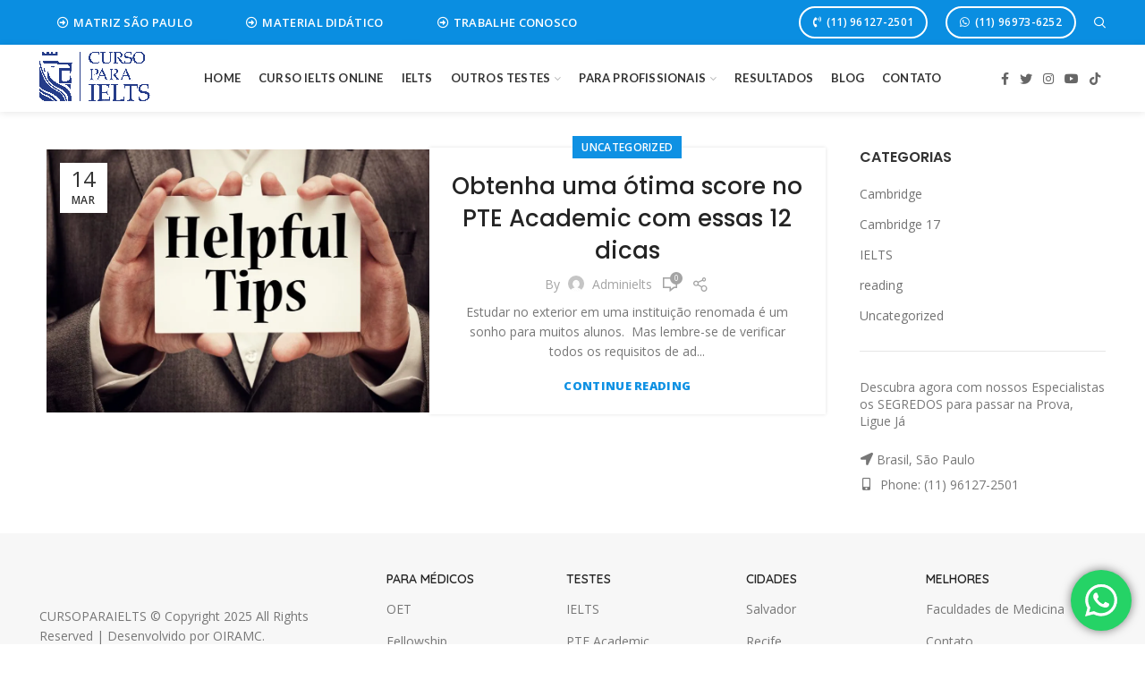

--- FILE ---
content_type: text/html; charset=UTF-8
request_url: https://www.cursoparaielts.com.br/tag/pte-academic-score/
body_size: 19249
content:
<!DOCTYPE html>
<html lang="en-US">
<head>
	<meta charset="UTF-8">
	<meta name="viewport" content="width=device-width, initial-scale=1.0, maximum-scale=1.0, user-scalable=no">
	<link rel="profile" href="https://gmpg.org/xfn/11">
	<link rel="pingback" href="https://www.cursoparaielts.com.br/xmlrpc.php">

	<meta name='robots' content='index, follow, max-image-preview:large, max-snippet:-1, max-video-preview:-1' />

	<!-- This site is optimized with the Yoast SEO Premium plugin v18.4 (Yoast SEO v26.7) - https://yoast.com/wordpress/plugins/seo/ -->
	<title>pte academic score Archives - Curso para IELTS no Brasil | Aulas Online e em SP</title>
	<link rel="canonical" href="https://www.cursoparaielts.com.br/tag/pte-academic-score/" />
	<meta property="og:locale" content="en_US" />
	<meta property="og:type" content="article" />
	<meta property="og:title" content="pte academic score Archives" />
	<meta property="og:url" content="https://www.cursoparaielts.com.br/tag/pte-academic-score/" />
	<meta property="og:site_name" content="Curso para IELTS no Brasil | Aulas Online e em SP" />
	<meta name="twitter:card" content="summary_large_image" />
	<script type="application/ld+json" class="yoast-schema-graph">{"@context":"https://schema.org","@graph":[{"@type":"CollectionPage","@id":"https://www.cursoparaielts.com.br/tag/pte-academic-score/","url":"https://www.cursoparaielts.com.br/tag/pte-academic-score/","name":"pte academic score Archives - Curso para IELTS no Brasil | Aulas Online e em SP","isPartOf":{"@id":"https://www.cursoparaielts.com.br/#website"},"primaryImageOfPage":{"@id":"https://www.cursoparaielts.com.br/tag/pte-academic-score/#primaryimage"},"image":{"@id":"https://www.cursoparaielts.com.br/tag/pte-academic-score/#primaryimage"},"thumbnailUrl":"https://www.cursoparaielts.com.br/wp-content/uploads/2023/03/score-pte-academic-tips-1.jpg","breadcrumb":{"@id":"https://www.cursoparaielts.com.br/tag/pte-academic-score/#breadcrumb"},"inLanguage":"en-US"},{"@type":"ImageObject","inLanguage":"en-US","@id":"https://www.cursoparaielts.com.br/tag/pte-academic-score/#primaryimage","url":"https://www.cursoparaielts.com.br/wp-content/uploads/2023/03/score-pte-academic-tips-1.jpg","contentUrl":"https://www.cursoparaielts.com.br/wp-content/uploads/2023/03/score-pte-academic-tips-1.jpg","width":1500,"height":1000,"caption":"score-pte-academic-tips"},{"@type":"BreadcrumbList","@id":"https://www.cursoparaielts.com.br/tag/pte-academic-score/#breadcrumb","itemListElement":[{"@type":"ListItem","position":1,"name":"Home","item":"https://www.cursoparaielts.com.br/"},{"@type":"ListItem","position":2,"name":"pte academic score"}]},{"@type":"WebSite","@id":"https://www.cursoparaielts.com.br/#website","url":"https://www.cursoparaielts.com.br/","name":"Curso para IELTS no Brasil | Aulas Online e em SP","description":"Preparatório IELTS intensivo com ex-examinadores, aulas online e presenciais, mentoria personalizada e simulados oficiais para nota alta em 2025.","publisher":{"@id":"https://www.cursoparaielts.com.br/#organization"},"potentialAction":[{"@type":"SearchAction","target":{"@type":"EntryPoint","urlTemplate":"https://www.cursoparaielts.com.br/?s={search_term_string}"},"query-input":{"@type":"PropertyValueSpecification","valueRequired":true,"valueName":"search_term_string"}}],"inLanguage":"en-US"},{"@type":"Organization","@id":"https://www.cursoparaielts.com.br/#organization","name":"Curso para IELTS no Brasil | Aulas Online e em SP","alternateName":"cursoparaielts","url":"https://www.cursoparaielts.com.br/","logo":{"@type":"ImageObject","inLanguage":"en-US","@id":"https://www.cursoparaielts.com.br/#/schema/logo/image/","url":"https://www.cursoparaielts.com.br/wp-content/uploads/2021/05/LOGO-IELTS-PRETO.png","contentUrl":"https://www.cursoparaielts.com.br/wp-content/uploads/2021/05/LOGO-IELTS-PRETO.png","width":3098,"height":1630,"caption":"Curso para IELTS no Brasil | Aulas Online e em SP"},"image":{"@id":"https://www.cursoparaielts.com.br/#/schema/logo/image/"}}]}</script>
	<!-- / Yoast SEO Premium plugin. -->


<link rel="alternate" type="application/rss+xml" title="Curso para IELTS no Brasil | Aulas Online e em SP &raquo; Feed" href="https://www.cursoparaielts.com.br/feed/" />
<link rel="alternate" type="application/rss+xml" title="Curso para IELTS no Brasil | Aulas Online e em SP &raquo; Comments Feed" href="https://www.cursoparaielts.com.br/comments/feed/" />
<link rel="alternate" type="application/rss+xml" title="Curso para IELTS no Brasil | Aulas Online e em SP &raquo; pte academic score Tag Feed" href="https://www.cursoparaielts.com.br/tag/pte-academic-score/feed/" />
<style id='wp-img-auto-sizes-contain-inline-css' type='text/css'>
img:is([sizes=auto i],[sizes^="auto," i]){contain-intrinsic-size:3000px 1500px}
/*# sourceURL=wp-img-auto-sizes-contain-inline-css */
</style>
<link rel='stylesheet' id='ht_ctc_main_css-css' href='https://www.cursoparaielts.com.br/wp-content/plugins/click-to-chat-for-whatsapp/new/inc/assets/css/main.css?ver=4.35' type='text/css' media='all' />
<link rel='stylesheet' id='wp-block-library-css' href='https://www.cursoparaielts.com.br/wp-includes/css/dist/block-library/style.min.css?ver=6.9' type='text/css' media='all' />
<style id='classic-theme-styles-inline-css' type='text/css'>
/*! This file is auto-generated */
.wp-block-button__link{color:#fff;background-color:#32373c;border-radius:9999px;box-shadow:none;text-decoration:none;padding:calc(.667em + 2px) calc(1.333em + 2px);font-size:1.125em}.wp-block-file__button{background:#32373c;color:#fff;text-decoration:none}
/*# sourceURL=/wp-includes/css/classic-themes.min.css */
</style>
<style id='global-styles-inline-css' type='text/css'>
:root{--wp--preset--aspect-ratio--square: 1;--wp--preset--aspect-ratio--4-3: 4/3;--wp--preset--aspect-ratio--3-4: 3/4;--wp--preset--aspect-ratio--3-2: 3/2;--wp--preset--aspect-ratio--2-3: 2/3;--wp--preset--aspect-ratio--16-9: 16/9;--wp--preset--aspect-ratio--9-16: 9/16;--wp--preset--color--black: #000000;--wp--preset--color--cyan-bluish-gray: #abb8c3;--wp--preset--color--white: #ffffff;--wp--preset--color--pale-pink: #f78da7;--wp--preset--color--vivid-red: #cf2e2e;--wp--preset--color--luminous-vivid-orange: #ff6900;--wp--preset--color--luminous-vivid-amber: #fcb900;--wp--preset--color--light-green-cyan: #7bdcb5;--wp--preset--color--vivid-green-cyan: #00d084;--wp--preset--color--pale-cyan-blue: #8ed1fc;--wp--preset--color--vivid-cyan-blue: #0693e3;--wp--preset--color--vivid-purple: #9b51e0;--wp--preset--gradient--vivid-cyan-blue-to-vivid-purple: linear-gradient(135deg,rgb(6,147,227) 0%,rgb(155,81,224) 100%);--wp--preset--gradient--light-green-cyan-to-vivid-green-cyan: linear-gradient(135deg,rgb(122,220,180) 0%,rgb(0,208,130) 100%);--wp--preset--gradient--luminous-vivid-amber-to-luminous-vivid-orange: linear-gradient(135deg,rgb(252,185,0) 0%,rgb(255,105,0) 100%);--wp--preset--gradient--luminous-vivid-orange-to-vivid-red: linear-gradient(135deg,rgb(255,105,0) 0%,rgb(207,46,46) 100%);--wp--preset--gradient--very-light-gray-to-cyan-bluish-gray: linear-gradient(135deg,rgb(238,238,238) 0%,rgb(169,184,195) 100%);--wp--preset--gradient--cool-to-warm-spectrum: linear-gradient(135deg,rgb(74,234,220) 0%,rgb(151,120,209) 20%,rgb(207,42,186) 40%,rgb(238,44,130) 60%,rgb(251,105,98) 80%,rgb(254,248,76) 100%);--wp--preset--gradient--blush-light-purple: linear-gradient(135deg,rgb(255,206,236) 0%,rgb(152,150,240) 100%);--wp--preset--gradient--blush-bordeaux: linear-gradient(135deg,rgb(254,205,165) 0%,rgb(254,45,45) 50%,rgb(107,0,62) 100%);--wp--preset--gradient--luminous-dusk: linear-gradient(135deg,rgb(255,203,112) 0%,rgb(199,81,192) 50%,rgb(65,88,208) 100%);--wp--preset--gradient--pale-ocean: linear-gradient(135deg,rgb(255,245,203) 0%,rgb(182,227,212) 50%,rgb(51,167,181) 100%);--wp--preset--gradient--electric-grass: linear-gradient(135deg,rgb(202,248,128) 0%,rgb(113,206,126) 100%);--wp--preset--gradient--midnight: linear-gradient(135deg,rgb(2,3,129) 0%,rgb(40,116,252) 100%);--wp--preset--font-size--small: 13px;--wp--preset--font-size--medium: 20px;--wp--preset--font-size--large: 36px;--wp--preset--font-size--x-large: 42px;--wp--preset--spacing--20: 0.44rem;--wp--preset--spacing--30: 0.67rem;--wp--preset--spacing--40: 1rem;--wp--preset--spacing--50: 1.5rem;--wp--preset--spacing--60: 2.25rem;--wp--preset--spacing--70: 3.38rem;--wp--preset--spacing--80: 5.06rem;--wp--preset--shadow--natural: 6px 6px 9px rgba(0, 0, 0, 0.2);--wp--preset--shadow--deep: 12px 12px 50px rgba(0, 0, 0, 0.4);--wp--preset--shadow--sharp: 6px 6px 0px rgba(0, 0, 0, 0.2);--wp--preset--shadow--outlined: 6px 6px 0px -3px rgb(255, 255, 255), 6px 6px rgb(0, 0, 0);--wp--preset--shadow--crisp: 6px 6px 0px rgb(0, 0, 0);}:where(.is-layout-flex){gap: 0.5em;}:where(.is-layout-grid){gap: 0.5em;}body .is-layout-flex{display: flex;}.is-layout-flex{flex-wrap: wrap;align-items: center;}.is-layout-flex > :is(*, div){margin: 0;}body .is-layout-grid{display: grid;}.is-layout-grid > :is(*, div){margin: 0;}:where(.wp-block-columns.is-layout-flex){gap: 2em;}:where(.wp-block-columns.is-layout-grid){gap: 2em;}:where(.wp-block-post-template.is-layout-flex){gap: 1.25em;}:where(.wp-block-post-template.is-layout-grid){gap: 1.25em;}.has-black-color{color: var(--wp--preset--color--black) !important;}.has-cyan-bluish-gray-color{color: var(--wp--preset--color--cyan-bluish-gray) !important;}.has-white-color{color: var(--wp--preset--color--white) !important;}.has-pale-pink-color{color: var(--wp--preset--color--pale-pink) !important;}.has-vivid-red-color{color: var(--wp--preset--color--vivid-red) !important;}.has-luminous-vivid-orange-color{color: var(--wp--preset--color--luminous-vivid-orange) !important;}.has-luminous-vivid-amber-color{color: var(--wp--preset--color--luminous-vivid-amber) !important;}.has-light-green-cyan-color{color: var(--wp--preset--color--light-green-cyan) !important;}.has-vivid-green-cyan-color{color: var(--wp--preset--color--vivid-green-cyan) !important;}.has-pale-cyan-blue-color{color: var(--wp--preset--color--pale-cyan-blue) !important;}.has-vivid-cyan-blue-color{color: var(--wp--preset--color--vivid-cyan-blue) !important;}.has-vivid-purple-color{color: var(--wp--preset--color--vivid-purple) !important;}.has-black-background-color{background-color: var(--wp--preset--color--black) !important;}.has-cyan-bluish-gray-background-color{background-color: var(--wp--preset--color--cyan-bluish-gray) !important;}.has-white-background-color{background-color: var(--wp--preset--color--white) !important;}.has-pale-pink-background-color{background-color: var(--wp--preset--color--pale-pink) !important;}.has-vivid-red-background-color{background-color: var(--wp--preset--color--vivid-red) !important;}.has-luminous-vivid-orange-background-color{background-color: var(--wp--preset--color--luminous-vivid-orange) !important;}.has-luminous-vivid-amber-background-color{background-color: var(--wp--preset--color--luminous-vivid-amber) !important;}.has-light-green-cyan-background-color{background-color: var(--wp--preset--color--light-green-cyan) !important;}.has-vivid-green-cyan-background-color{background-color: var(--wp--preset--color--vivid-green-cyan) !important;}.has-pale-cyan-blue-background-color{background-color: var(--wp--preset--color--pale-cyan-blue) !important;}.has-vivid-cyan-blue-background-color{background-color: var(--wp--preset--color--vivid-cyan-blue) !important;}.has-vivid-purple-background-color{background-color: var(--wp--preset--color--vivid-purple) !important;}.has-black-border-color{border-color: var(--wp--preset--color--black) !important;}.has-cyan-bluish-gray-border-color{border-color: var(--wp--preset--color--cyan-bluish-gray) !important;}.has-white-border-color{border-color: var(--wp--preset--color--white) !important;}.has-pale-pink-border-color{border-color: var(--wp--preset--color--pale-pink) !important;}.has-vivid-red-border-color{border-color: var(--wp--preset--color--vivid-red) !important;}.has-luminous-vivid-orange-border-color{border-color: var(--wp--preset--color--luminous-vivid-orange) !important;}.has-luminous-vivid-amber-border-color{border-color: var(--wp--preset--color--luminous-vivid-amber) !important;}.has-light-green-cyan-border-color{border-color: var(--wp--preset--color--light-green-cyan) !important;}.has-vivid-green-cyan-border-color{border-color: var(--wp--preset--color--vivid-green-cyan) !important;}.has-pale-cyan-blue-border-color{border-color: var(--wp--preset--color--pale-cyan-blue) !important;}.has-vivid-cyan-blue-border-color{border-color: var(--wp--preset--color--vivid-cyan-blue) !important;}.has-vivid-purple-border-color{border-color: var(--wp--preset--color--vivid-purple) !important;}.has-vivid-cyan-blue-to-vivid-purple-gradient-background{background: var(--wp--preset--gradient--vivid-cyan-blue-to-vivid-purple) !important;}.has-light-green-cyan-to-vivid-green-cyan-gradient-background{background: var(--wp--preset--gradient--light-green-cyan-to-vivid-green-cyan) !important;}.has-luminous-vivid-amber-to-luminous-vivid-orange-gradient-background{background: var(--wp--preset--gradient--luminous-vivid-amber-to-luminous-vivid-orange) !important;}.has-luminous-vivid-orange-to-vivid-red-gradient-background{background: var(--wp--preset--gradient--luminous-vivid-orange-to-vivid-red) !important;}.has-very-light-gray-to-cyan-bluish-gray-gradient-background{background: var(--wp--preset--gradient--very-light-gray-to-cyan-bluish-gray) !important;}.has-cool-to-warm-spectrum-gradient-background{background: var(--wp--preset--gradient--cool-to-warm-spectrum) !important;}.has-blush-light-purple-gradient-background{background: var(--wp--preset--gradient--blush-light-purple) !important;}.has-blush-bordeaux-gradient-background{background: var(--wp--preset--gradient--blush-bordeaux) !important;}.has-luminous-dusk-gradient-background{background: var(--wp--preset--gradient--luminous-dusk) !important;}.has-pale-ocean-gradient-background{background: var(--wp--preset--gradient--pale-ocean) !important;}.has-electric-grass-gradient-background{background: var(--wp--preset--gradient--electric-grass) !important;}.has-midnight-gradient-background{background: var(--wp--preset--gradient--midnight) !important;}.has-small-font-size{font-size: var(--wp--preset--font-size--small) !important;}.has-medium-font-size{font-size: var(--wp--preset--font-size--medium) !important;}.has-large-font-size{font-size: var(--wp--preset--font-size--large) !important;}.has-x-large-font-size{font-size: var(--wp--preset--font-size--x-large) !important;}
:where(.wp-block-post-template.is-layout-flex){gap: 1.25em;}:where(.wp-block-post-template.is-layout-grid){gap: 1.25em;}
:where(.wp-block-term-template.is-layout-flex){gap: 1.25em;}:where(.wp-block-term-template.is-layout-grid){gap: 1.25em;}
:where(.wp-block-columns.is-layout-flex){gap: 2em;}:where(.wp-block-columns.is-layout-grid){gap: 2em;}
:root :where(.wp-block-pullquote){font-size: 1.5em;line-height: 1.6;}
/*# sourceURL=global-styles-inline-css */
</style>
<link rel='stylesheet' id='elementor-icons-css' href='https://www.cursoparaielts.com.br/wp-content/plugins/elementor/assets/lib/eicons/css/elementor-icons.min.css?ver=5.45.0' type='text/css' media='all' />
<link rel='stylesheet' id='elementor-frontend-css' href='https://www.cursoparaielts.com.br/wp-content/plugins/elementor/assets/css/frontend.min.css?ver=3.34.1' type='text/css' media='all' />
<link rel='stylesheet' id='elementor-post-9-css' href='https://www.cursoparaielts.com.br/wp-content/uploads/elementor/css/post-9.css?ver=1768604489' type='text/css' media='all' />
<link rel='stylesheet' id='elementor-pro-css' href='https://www.cursoparaielts.com.br/wp-content/plugins/elementor-pro/assets/css/frontend.min.css?ver=3.5.1' type='text/css' media='all' />
<link rel='stylesheet' id='font-awesome-5-all-css' href='https://www.cursoparaielts.com.br/wp-content/plugins/elementor/assets/lib/font-awesome/css/all.min.css?ver=3.34.1' type='text/css' media='all' />
<link rel='stylesheet' id='font-awesome-4-shim-css' href='https://www.cursoparaielts.com.br/wp-content/plugins/elementor/assets/lib/font-awesome/css/v4-shims.min.css?ver=3.34.1' type='text/css' media='all' />
<link rel='stylesheet' id='bootstrap-css' href='https://www.cursoparaielts.com.br/wp-content/themes/woodmart/css/bootstrap.min.css?ver=5.3.6' type='text/css' media='all' />
<link rel='stylesheet' id='woodmart-style-css' href='https://www.cursoparaielts.com.br/wp-content/themes/woodmart/css/base-elementor.min.css?ver=5.3.6' type='text/css' media='all' />
<link rel='stylesheet' id='xts-style-header_544537-css' href='https://www.cursoparaielts.com.br/wp-content/uploads/2021/05/xts-header_544537-1621020219.css?ver=5.3.6' type='text/css' media='all' />
<link rel='stylesheet' id='xts-style-theme_settings_default-css' href='https://www.cursoparaielts.com.br/wp-content/uploads/2025/11/xts-theme_settings_default-1764097452.css?ver=5.3.6' type='text/css' media='all' />
<link rel='stylesheet' id='xts-google-fonts-css' href='//fonts.googleapis.com/css?family=Open+Sans%3A300%2C300italic%2C400%2C400italic%2C600%2C600italic%2C700%2C700italic%2C800%2C800italic%7CQuicksand%3A300%2C400%2C500%2C600%2C700%7CPoppins%3A100%2C100italic%2C200%2C200italic%2C300%2C300italic%2C400%2C400italic%2C500%2C500italic%2C600%2C600italic%2C700%2C700italic%2C800%2C800italic%2C900%2C900italic%7CLato%3A100%2C100italic%2C300%2C300italic%2C400%2C400italic%2C700%2C700italic%2C900%2C900italic&#038;ver=5.3.6' type='text/css' media='all' />
<link rel='stylesheet' id='elementor-gf-local-roboto-css' href='https://www.cursoparaielts.com.br/wp-content/uploads/elementor/google-fonts/css/roboto.css?ver=1742984273' type='text/css' media='all' />
<link rel='stylesheet' id='elementor-gf-local-robotoslab-css' href='https://www.cursoparaielts.com.br/wp-content/uploads/elementor/google-fonts/css/robotoslab.css?ver=1742984275' type='text/css' media='all' />
<script type="924c7df629b33b16aa859466-text/javascript" src="https://www.cursoparaielts.com.br/wp-includes/js/jquery/jquery.min.js?ver=3.7.1" id="jquery-core-js"></script>
<script type="924c7df629b33b16aa859466-text/javascript" src="https://www.cursoparaielts.com.br/wp-includes/js/jquery/jquery-migrate.min.js?ver=3.4.1" id="jquery-migrate-js"></script>
<script type="924c7df629b33b16aa859466-text/javascript" src="https://www.cursoparaielts.com.br/wp-content/plugins/elementor/assets/lib/font-awesome/js/v4-shims.min.js?ver=3.34.1" id="font-awesome-4-shim-js"></script>
<link rel="https://api.w.org/" href="https://www.cursoparaielts.com.br/wp-json/" /><link rel="alternate" title="JSON" type="application/json" href="https://www.cursoparaielts.com.br/wp-json/wp/v2/tags/669" /><link rel="EditURI" type="application/rsd+xml" title="RSD" href="https://www.cursoparaielts.com.br/xmlrpc.php?rsd" />
<meta name="generator" content="WordPress 6.9" />
<script type="924c7df629b33b16aa859466-text/javascript">

(function ($) {
	'use strict';

	const toInt = value => {
		let val = parseInt(value);

		if (isNaN(val)) {
			throw new Error();
		}

		return val;
	}

	const calculateListening = ({ value }) => {
		let result = 0;
		let val = 0;

		try {
			val = toInt(value);
		} catch (error) {
			return error.message;
		}

		if (val <= 5)
			result = 2.5;
		else if (val <= 7 && val >= 6)
			result = 3;
		else if (val <= 10 && val >= 8)
			result = 3.5;
		else if (val <= 12 && val >= 10)
			result = 4;
		else if (val <= 15 && val >= 13)
			result = 4.5;
		else if (val <= 17 && val >= 16)
			result = 5;
		else if (val <= 22 && val >= 18)
			result = 5.5;
		else if (val <= 25 && val >= 23)
			result = 6;
		else if (val <= 29 && val >= 26)
			result = 6.5;
		else if (val <= 31 && val >= 30)
			result = 7;
		else if (val <= 34 && val >= 31)
			result = 7.5;
		else if (val <= 36 && val >= 35)
			result = 8;
		else if (val <= 38 && val >= 37)
			result = 8.5;
		else
			result = 9;

		return result;
	};

	const calculateGeneralReading = ({ value }) => {
		let result = 0;
		let val = 0;

		try {
			val = toInt(value);
		} catch (error) {
			return error.message;
		}

		if (val <= 8)
			result = 2.5;
		else if (val <= 11 && val >= 9)
			result = 3;
		else if (val <= 14 && val >= 12)
			result = 3.5;
		else if (val <= 18 && val >= 15)
			result = 4;
		else if (val <= 22 && val >= 19)
			result = 4.5;
		else if (val <= 26 && val >= 23)
			result = 5;
		else if (val <= 29 && val >= 27)
			result = 5.5;
		else if (val <= 31 && val >= 30)
			result = 6;
		else if (val <= 33 && val >= 32)
			result = 6.5;
		else if (val <= 35 && val >= 34)
			result = 7;
		else if (val === 36)
			result = 7.5;
		else if (val <= 38 && val >= 37)
			result = 8;
		else if (val === 39)
			result = 8.5;
		else
			result = 9;

		return result;
	};

	const calculateAcademicReading = ({ value }) => {
		let result = 0;
		let val = 0;

		try {
			val = toInt(value);
		} catch (error) {
			return error.message;
		}

		if (val <= 5)
			result = 2.5;
		else if (val <= 7 && val >= 6)
			result = 3;
		else if (val <= 9 && val >= 8)
			result = 3.5;
		else if (val <= 12 && val >= 10)
			result = 4;
		else if (val <= 14 && val >= 13)
			result = 4.5;
		else if (val <= 18 && val >= 15)
			result = 5;
		else if (val <= 22 && val >= 19)
			result = 5.5;
		else if (val <= 26 && val >= 23)
			result = 6;
		else if (val <= 29 && val >= 27)
			result = 6.5;
		else if (val <= 32 && val >= 30)
			result = 7;
		else if (val <= 34 && val >= 33)
			result = 7.5;
		else if (val <= 36 && val >= 35)
			result = 8;
		else if (val <= 38 && val >= 37)
			result = 8.5;
		else
			result = 9;

		return result;
	};

	const calculateResults = ({ rawListening,
		rawReadingGeneral,
		rawReadingAcademic,
		bandListening,
		bandReadingGeneral,
		bandReadingAcademic
	}) => {
		bandListening.value = calculateListening(rawListening);
		bandReadingGeneral.value = calculateGeneralReading(rawReadingGeneral);
		bandReadingAcademic.value = calculateAcademicReading(rawReadingAcademic);
	};

	const main = () => {
		$('#ieltsBandScoreCalculatorForm').on('submit', e => {
			e.preventDefault();
			calculateResults(document.forms.ieltsBandScoreCalculatorForm)
			return false;
		});
	};

	$(document).ready(main);

})(jQuery);

</script>
<meta name="theme-color" content=""><meta name="generator" content="Elementor 3.34.1; features: additional_custom_breakpoints; settings: css_print_method-external, google_font-enabled, font_display-auto">
<!-- Global site tag (gtag.js) - Google Ads: 618367329 -->
<script async src="https://www.googletagmanager.com/gtag/js?id=AW-618367329" type="924c7df629b33b16aa859466-text/javascript"></script>
<script type="924c7df629b33b16aa859466-text/javascript">
  window.dataLayer = window.dataLayer || [];
  function gtag(){dataLayer.push(arguments);}
  gtag('js', new Date());

  gtag('config', 'AW-618367329');
</script>

			<style>
				.e-con.e-parent:nth-of-type(n+4):not(.e-lazyloaded):not(.e-no-lazyload),
				.e-con.e-parent:nth-of-type(n+4):not(.e-lazyloaded):not(.e-no-lazyload) * {
					background-image: none !important;
				}
				@media screen and (max-height: 1024px) {
					.e-con.e-parent:nth-of-type(n+3):not(.e-lazyloaded):not(.e-no-lazyload),
					.e-con.e-parent:nth-of-type(n+3):not(.e-lazyloaded):not(.e-no-lazyload) * {
						background-image: none !important;
					}
				}
				@media screen and (max-height: 640px) {
					.e-con.e-parent:nth-of-type(n+2):not(.e-lazyloaded):not(.e-no-lazyload),
					.e-con.e-parent:nth-of-type(n+2):not(.e-lazyloaded):not(.e-no-lazyload) * {
						background-image: none !important;
					}
				}
			</style>
			<link rel="icon" href="https://www.cursoparaielts.com.br/wp-content/uploads/2021/05/cropped-512x512-1-32x32.png" sizes="32x32" />
<link rel="icon" href="https://www.cursoparaielts.com.br/wp-content/uploads/2021/05/cropped-512x512-1-192x192.png" sizes="192x192" />
<link rel="apple-touch-icon" href="https://www.cursoparaielts.com.br/wp-content/uploads/2021/05/cropped-512x512-1-180x180.png" />
<meta name="msapplication-TileImage" content="https://www.cursoparaielts.com.br/wp-content/uploads/2021/05/cropped-512x512-1-270x270.png" />
<style>		
		
		</style></head>

<body class="archive tag tag-pte-academic-score tag-669 wp-theme-woodmart wrapper-full-width form-style-semi-rounded form-border-width-2 categories-accordion-on woodmart-archive-blog woodmart-ajax-shop-on offcanvas-sidebar-mobile offcanvas-sidebar-tablet disabled-nanoscroller notifications-sticky btns-default-semi-rounded btns-default-dark btns-default-hover-dark btns-shop-semi-rounded btns-shop-light btns-shop-hover-light btns-accent-semi-rounded btns-accent-light btns-accent-hover-light elementor-default elementor-kit-9">

	
		
	<div class="website-wrapper">

		
			<!-- HEADER -->
							<header class="whb-header whb-scroll-stick whb-sticky-real">
					<div class="whb-main-header">
	
<div class="whb-row whb-top-bar whb-not-sticky-row whb-with-bg whb-without-border whb-color-light whb-flex-flex-middle">
	<div class="container">
		<div class="whb-flex-row whb-top-bar-inner">
			<div class="whb-column whb-col-left whb-visible-lg">
	<div id="wd-6971848f63ea6" class="woodmart-button-wrapper text-right"><a href="https://www.cursoparaielts.com.br/contato" title="" target="_blank" class="btn btn-scheme-light btn-scheme-hover-light btn-style-default btn-shape-rectangle btn-size-default btn-icon-pos-left">MATRIZ SÃO PAULO<span class="wd-btn-icon"><i class="far fa-arrow-alt-circle-right"></i></span></a></div><div id="wd-6971848f63f4c" class="woodmart-button-wrapper text-right"><a href="https://www.cursoparaielts.com.br/material-didatico/" title="" target="_blank" class="btn btn-scheme-light btn-scheme-hover-light btn-style-default btn-shape-rectangle btn-size-default btn-icon-pos-left">MATERIAL DIDÁTICO<span class="wd-btn-icon"><i class="far fa-arrow-alt-circle-right"></i></span></a></div><div id="wd-6971848f63fdd" class="woodmart-button-wrapper text-right"><a href="https://www.cursoparaielts.com.br/contato/" title="" target="_blank" class="btn btn-scheme-light btn-scheme-hover-light btn-style-default btn-shape-rectangle btn-size-default btn-icon-pos-left">TRABALHE CONOSCO<span class="wd-btn-icon"><i class="far fa-arrow-alt-circle-right"></i></span></a></div></div>
<div class="whb-column whb-col-center whb-visible-lg whb-empty-column">
	</div>
<div class="whb-column whb-col-right whb-visible-lg">
	<div id="wd-6971848f6413e" class="woodmart-button-wrapper text-right"><a href="tel:11961272501" title="" target="_blank" class="btn btn-scheme-light btn-scheme-hover-dark btn-style-bordered btn-shape-round btn-size-small btn-icon-pos-left">(11) 96127-2501<span class="wd-btn-icon"><i class="fas fa-phone-volume"></i></span></a></div><div id="wd-6971848f641d3" class="woodmart-button-wrapper text-right"><a href="https://wa.link/7v5930" title="" target="_blank" class="btn btn-scheme-light btn-scheme-hover-dark btn-style-bordered btn-shape-round btn-size-small btn-icon-pos-left">(11) 96973-6252<span class="wd-btn-icon"><i class="fab fa-whatsapp"></i></span></a></div><div class="whb-search search-button wd-tools-element" title="Search">
	<a href="#">
		<span class="search-button-icon wd-tools-icon">
					</span>
	</a>
						<div class="woodmart-search-dropdown">
								<form role="search" method="get" class="searchform " action="https://www.cursoparaielts.com.br/" >
					<input type="text" class="s" placeholder="Search for posts" value="" name="s" />
					<input type="hidden" name="post_type" value="post">
										<button type="submit" class="searchsubmit">
						Search											</button>
				</form>
											</div>
			</div>
</div>
<div class="whb-column whb-col-mobile whb-hidden-lg">
	<div id="wd-6971848f6439f" class="woodmart-button-wrapper text-left"><a href="tel:11961272501" title="" target="_blank" class="btn btn-scheme-light btn-scheme-hover-light btn-style-bordered btn-shape-round btn-size-small btn-icon-pos-left">(11) 96127-2501<span class="wd-btn-icon"><i class="fas fa-phone-volume"></i></span></a></div><div id="wd-6971848f64438" class="woodmart-button-wrapper text-left"><a href="https://wa.link/7v5930" title="" target="_blank" class="btn btn-scheme-light btn-scheme-hover-light btn-style-bordered btn-shape-round btn-size-small btn-icon-pos-left">(11) 96973-6252<span class="wd-btn-icon"><i class="fab fa-whatsapp"></i></span></a></div></div>
		</div>
	</div>
</div>

<div class="whb-row whb-general-header whb-sticky-row whb-with-bg whb-without-border whb-color-dark whb-flex-flex-middle whb-with-shadow">
	<div class="container">
		<div class="whb-flex-row whb-general-header-inner">
			<div class="whb-column whb-col-left whb-visible-lg">
	<div class="site-logo">
	<div class="woodmart-logo-wrap switch-logo-enable">
		<a href="https://www.cursoparaielts.com.br/" class="woodmart-logo woodmart-main-logo" rel="home">
			<img src="https://www.cursoparaielts.com.br/wp-content/uploads/2021/05/LOGO-IELTS-AZUL.png" alt="Curso para IELTS no Brasil | Aulas Online e em SP" style="max-width: 190px;" />		</a>
								<a href="https://www.cursoparaielts.com.br/" class="woodmart-logo woodmart-sticky-logo" rel="home">
				<img src="https://www.cursoparaielts.com.br/wp-content/uploads/2021/05/LOGO-IELTS-PRETO.png" alt="Curso para IELTS no Brasil | Aulas Online e em SP" style="max-width: 190px;" />			</a>
			</div>
</div>
</div>
<div class="whb-column whb-col-center whb-visible-lg">
	<div class="whb-navigation whb-primary-menu main-nav site-navigation woodmart-navigation menu-center navigation-style-default" role="navigation">
	<div class="menu-curso-para-ielts-menu-container"><ul id="menu-curso-para-ielts-menu" class="menu"><li id="menu-item-9491" class="menu-item menu-item-type-post_type menu-item-object-page menu-item-9491 item-level-0 menu-item-design-default menu-simple-dropdown item-event-hover"><a href="https://www.cursoparaielts.com.br/?page_id=37" class="woodmart-nav-link"><span class="nav-link-text">Home</span></a></li>
<li id="menu-item-9657" class="menu-item menu-item-type-post_type menu-item-object-page menu-item-9657 item-level-0 menu-item-design-default menu-simple-dropdown item-event-hover"><a href="https://www.cursoparaielts.com.br/online/" class="woodmart-nav-link"><span class="nav-link-text">Curso IELTS Online</span></a></li>
<li id="menu-item-9490" class="menu-item menu-item-type-post_type menu-item-object-page menu-item-9490 item-level-0 menu-item-design-default menu-simple-dropdown item-event-hover"><a href="https://www.cursoparaielts.com.br/cursos/" class="woodmart-nav-link"><span class="nav-link-text">IELTS</span></a></li>
<li id="menu-item-17511" class="menu-item menu-item-type-custom menu-item-object-custom menu-item-has-children menu-item-17511 item-level-0 menu-item-design-default menu-simple-dropdown item-event-hover"><a href="#" class="woodmart-nav-link"><span class="nav-link-text">Outros Testes</span></a>
<div class="sub-menu-dropdown color-scheme-dark">

<div class="container">

<ul class="sub-menu color-scheme-dark">
	<li id="menu-item-9649" class="menu-item menu-item-type-post_type menu-item-object-page menu-item-9649 item-level-1"><a href="https://www.cursoparaielts.com.br/preparatorio-para-oet/" class="woodmart-nav-link"><span class="nav-link-text">Preparatório para OET</span></a></li>
	<li id="menu-item-9653" class="menu-item menu-item-type-post_type menu-item-object-page menu-item-9653 item-level-1"><a href="https://www.cursoparaielts.com.br/curso-de-pte-academic/" class="woodmart-nav-link"><span class="nav-link-text">PTE Academic</span></a></li>
</ul>
</div>
</div>
</li>
<li id="menu-item-17512" class="menu-item menu-item-type-custom menu-item-object-custom menu-item-has-children menu-item-17512 item-level-0 menu-item-design-default menu-simple-dropdown item-event-hover"><a href="#" class="woodmart-nav-link"><span class="nav-link-text">Para Profissionais</span></a>
<div class="sub-menu-dropdown color-scheme-dark">

<div class="container">

<ul class="sub-menu color-scheme-dark">
	<li id="menu-item-9660" class="menu-item menu-item-type-post_type menu-item-object-page menu-item-9660 item-level-1"><a href="https://www.cursoparaielts.com.br/para-medicos/" class="woodmart-nav-link"><span class="nav-link-text">Para Médicos</span></a></li>
</ul>
</div>
</div>
</li>
<li id="menu-item-9504" class="menu-item menu-item-type-post_type menu-item-object-page menu-item-9504 item-level-0 menu-item-design-default menu-simple-dropdown item-event-hover"><a href="https://www.cursoparaielts.com.br/depoimentos/" class="woodmart-nav-link"><span class="nav-link-text">Resultados</span></a></li>
<li id="menu-item-9511" class="menu-item menu-item-type-post_type menu-item-object-page current_page_parent menu-item-9511 item-level-0 menu-item-design-default menu-simple-dropdown item-event-hover"><a href="https://www.cursoparaielts.com.br/blog/" class="woodmart-nav-link"><span class="nav-link-text">Blog</span></a></li>
<li id="menu-item-9512" class="menu-item menu-item-type-post_type menu-item-object-page menu-item-9512 item-level-0 menu-item-design-default menu-simple-dropdown item-event-hover"><a href="https://www.cursoparaielts.com.br/contato/" class="woodmart-nav-link"><span class="nav-link-text">Contato</span></a></li>
</ul></div></div><!--END MAIN-NAV-->
</div>
<div class="whb-column whb-col-right whb-visible-lg">
	
			<div class="woodmart-social-icons text-center icons-design-default icons-size- color-scheme-dark social-follow social-form-circle">
									<a rel="nofollow" href="https://www.facebook.com/Cursoielts/" target="_blank" class=" woodmart-social-icon social-facebook">
						<i></i>
						<span class="woodmart-social-icon-name">Facebook</span>
					</a>
				
									<a rel="nofollow" href="https://twitter.com/cursoparaielts" target="_blank" class=" woodmart-social-icon social-twitter">
						<i></i>
						<span class="woodmart-social-icon-name">Twitter</span>
					</a>
				
				
									<a rel="nofollow" href="https://www.instagram.com/Cursoparaielts/" target="_blank" class=" woodmart-social-icon social-instagram">
						<i></i>
						<span class="woodmart-social-icon-name">Instagram</span>
					</a>
				
									<a rel="nofollow" href="https://www.youtube.com/channel/UCnR0xwH97QI_m9m1TTKQeDQ" target="_blank" class=" woodmart-social-icon social-youtube">
						<i></i>
						<span class="woodmart-social-icon-name">YouTube</span>
					</a>
				
				
				
				
				
				
				
				
				
				
				
				
				
								
								
									<a rel="nofollow" href="https://www.tiktok.com/@cursoparaielts" target="_blank" class=" woodmart-social-icon social-tiktok">
						<i></i>
						<span class="woodmart-social-icon-name">TikTok</span>
					</a>
				
								
				
			</div>

		</div>
<div class="whb-column whb-mobile-left whb-hidden-lg">
	<div class="woodmart-burger-icon wd-tools-element mobile-nav-icon whb-mobile-nav-icon wd-style-icon">
	<a href="#">
					<span class="woodmart-burger wd-tools-icon"></span>
				<span class="woodmart-burger-label wd-tools-text">Menu</span>
	</a>
</div><!--END MOBILE-NAV-ICON--></div>
<div class="whb-column whb-mobile-center whb-hidden-lg">
	<div class="site-logo">
	<div class="woodmart-logo-wrap switch-logo-enable">
		<a href="https://www.cursoparaielts.com.br/" class="woodmart-logo woodmart-main-logo" rel="home">
			<img src="https://www.cursoparaielts.com.br/wp-content/uploads/2021/05/LOGO-IELTS-AZUL.png" alt="Curso para IELTS no Brasil | Aulas Online e em SP" style="max-width: 150px;" />		</a>
								<a href="https://www.cursoparaielts.com.br/" class="woodmart-logo woodmart-sticky-logo" rel="home">
				<img src="https://www.cursoparaielts.com.br/wp-content/uploads/2021/05/LOGO-IELTS-PRETO.png" alt="Curso para IELTS no Brasil | Aulas Online e em SP" style="max-width: 150px;" />			</a>
			</div>
</div>
</div>
<div class="whb-column whb-mobile-right whb-hidden-lg">
	
<div class="whb-search search-button wd-tools-element mobile-search-icon">
	<a href="#">
		<span class="search-button-icon wd-tools-icon">
					</span>
	</a>
</div>
</div>
		</div>
	</div>
</div>
</div>
				</header><!--END MAIN HEADER-->
			
								<div class="main-page-wrapper">
		
		
		<!-- MAIN CONTENT AREA -->
				<div class="container">
			<div class="row content-layout-wrapper align-items-start">
		
		

<div class="site-content col-lg-9 col-12 col-md-9" role="main">

	
			
				
					
					
					
				
									<div class="woodmart-blog-holder blog-pagination-pagination" id="6971848f6e4f7" data-paged="1" data-source="main_loop">
				
									
											
<article id="post-14490" class="blog-design-chess blog-post-loop blog-design-small-images blog-style-shadow post-14490 post type-post status-publish format-standard has-post-thumbnail hentry category-uncategorized tag-academico tag-dicas tag-nota tag-pte tag-pte-academic-score tag-sucesso">
	<div class="article-inner">
					<header class="entry-header">
									<figure id="carousel-728" class="entry-thumbnail">
						
							<div class="post-img-wrapp">
								<a href="https://www.cursoparaielts.com.br/score-pte-academic/">
									<img fetchpriority="high" width="1024" height="683" src="https://www.cursoparaielts.com.br/wp-content/uploads/2023/03/score-pte-academic-tips-1-1024x683.jpg" class="attachment-large size-large wp-image-14495" alt="score-pte-academic-tips" decoding="async" srcset="https://www.cursoparaielts.com.br/wp-content/uploads/2023/03/score-pte-academic-tips-1-1024x683.jpg 1024w, https://www.cursoparaielts.com.br/wp-content/uploads/2023/03/score-pte-academic-tips-1-300x200.jpg 300w, https://www.cursoparaielts.com.br/wp-content/uploads/2023/03/score-pte-academic-tips-1-768x512.jpg 768w, https://www.cursoparaielts.com.br/wp-content/uploads/2023/03/score-pte-academic-tips-1.jpg 1500w" sizes="(max-width: 1024px) 100vw, 1024px" />								</a>
							</div>
							<div class="post-image-mask">
								<span></span>
							</div>
							
						
					</figure>
								
												<div class="post-date woodmart-post-date" onclick="if (!window.__cfRLUnblockHandlers) return false; " data-cf-modified-924c7df629b33b16aa859466-="">
				<span class="post-date-day">
					14				</span>
				<span class="post-date-month">
					Mar				</span>
			</div>
						
			</header><!-- .entry-header -->

		<div class="article-body-container">
			
									<div class="meta-categories-wrapp"><div class="meta-post-categories"><a href="https://www.cursoparaielts.com.br/category/uncategorized/" rel="category tag">Uncategorized</a></div></div>
				
									<h3 class="entry-title title">
						<a href="https://www.cursoparaielts.com.br/score-pte-academic/" rel="bookmark">Obtenha uma ótima score no PTE Academic com essas 12 dicas</a>
					</h3>
				
									<div class="entry-meta woodmart-entry-meta">
									<ul class="entry-meta-list">
				
										<li class="modified-date"><time class="updated" datetime="2023-03-14T22:36:36-03:00">March 14, 2023</time></li>
					
																<li class="meta-author">
															By																						<img alt='author-avatar' src='https://secure.gravatar.com/avatar/eb556223554f94d940ce112b77c673404d237fe772d5af6fdbbc438b89a834d1?s=32&#038;d=mm&#038;r=g' srcset='https://secure.gravatar.com/avatar/eb556223554f94d940ce112b77c673404d237fe772d5af6fdbbc438b89a834d1?s=64&#038;d=mm&#038;r=g 2x' class='avatar avatar-32 photo' height='32' width='32' decoding='async'/>														<a href="https://www.cursoparaielts.com.br/author/adminielts/" rel="author">
								<span class="vcard author author_name">
									<span class="fn">adminielts</span>
								</span>
							</a>
						</li>
																																																			<li><span class="meta-reply">
														<a href="https://www.cursoparaielts.com.br/score-pte-academic/#respond"><span class="replies-count">0</span> <span class="replies-count-label">comments</span></a>						</span></li>
																						</ul>
							</div><!-- .entry-meta -->
											<div class="hovered-social-icons">
							
			<div class="woodmart-social-icons text-center icons-design-default icons-size-small color-scheme-light social-share social-form-circle">
									<a rel="nofollow" href="https://www.facebook.com/sharer/sharer.php?u=https://www.cursoparaielts.com.br/score-pte-academic/" target="_blank" class=" woodmart-social-icon social-facebook">
						<i></i>
						<span class="woodmart-social-icon-name">Facebook</span>
					</a>
				
									<a rel="nofollow" href="https://twitter.com/share?url=https://www.cursoparaielts.com.br/score-pte-academic/" target="_blank" class=" woodmart-social-icon social-twitter">
						<i></i>
						<span class="woodmart-social-icon-name">Twitter</span>
					</a>
				
				
				
				
									<a rel="nofollow" href="https://pinterest.com/pin/create/button/?url=https://www.cursoparaielts.com.br/score-pte-academic/&media=https://www.cursoparaielts.com.br/wp-content/uploads/2023/03/score-pte-academic-tips-1.jpg&description=Obtenha+uma+%C3%B3tima+score+no+PTE+Academic+com+essas+12+dicas" target="_blank" class=" woodmart-social-icon social-pinterest">
						<i></i>
						<span class="woodmart-social-icon-name">Pinterest</span>
					</a>
				
				
									<a rel="nofollow" href="https://www.linkedin.com/shareArticle?mini=true&url=https://www.cursoparaielts.com.br/score-pte-academic/" target="_blank" class=" woodmart-social-icon social-linkedin">
						<i></i>
						<span class="woodmart-social-icon-name">linkedin</span>
					</a>
				
				
				
				
				
				
				
				
				
				
								
								
				
									<a rel="nofollow" href="https://telegram.me/share/url?url=https://www.cursoparaielts.com.br/score-pte-academic/" target="_blank" class=" woodmart-social-icon social-tg">
						<i></i>
						<span class="woodmart-social-icon-name">Telegram</span>
					</a>
								
				
			</div>

								</div>
												
							<div class="entry-content woodmart-entry-content">
					Estudar no exterior em uma instituição renomada é um sonho para muitos alunos. 

Mas lembre-se de verificar todos os requisitos de ad...<p class="read-more-section"><a class="btn-read-more more-link" href="https://www.cursoparaielts.com.br/score-pte-academic/">Continue reading</a></p>									</div><!-- .entry-content -->
			
			
					</div>
	</div>
</article><!-- #post -->


					
					
									</div>
					
									

			
		
</div><!-- .site-content -->

<aside class="sidebar-container col-lg-3 col-md-3 col-12 order-last sidebar-right area-sidebar-1" role="complementary">
	<div class="widget-heading">
		<a href="#" class="close-side-widget wd-cross-button wd-with-text-left">close</a>
	</div>
	<div class="sidebar-inner woodmart-sidebar-scroll">
		<div class="widget-area woodmart-sidebar-content">
						<div id="categories-6" class="woodmart-widget widget sidebar-widget widget_categories"><h5 class="widget-title">Categorias</h5>
			<ul>
					<li class="cat-item cat-item-1669"><a href="https://www.cursoparaielts.com.br/category/ielts/reading/cambridge/">Cambridge</a>
</li>
	<li class="cat-item cat-item-1668"><a href="https://www.cursoparaielts.com.br/category/ielts/reading/cambridge-17/">Cambridge 17</a>
</li>
	<li class="cat-item cat-item-1666"><a href="https://www.cursoparaielts.com.br/category/ielts/">IELTS</a>
</li>
	<li class="cat-item cat-item-1667"><a href="https://www.cursoparaielts.com.br/category/ielts/reading/">reading</a>
</li>
	<li class="cat-item cat-item-1"><a href="https://www.cursoparaielts.com.br/category/uncategorized/">Uncategorized</a>
</li>
			</ul>

			</div><div id="text-9" class="woodmart-widget widget sidebar-widget widget_text">			<div class="textwidget"></div><p>Descubra agora com nossos Especialistas os SEGREDOS para passar na Prova, Ligue Já</p><div style="line-height: 2;"><i class="fa fa-location-arrow" style="width: 15px; text-align: center; margin-right: 4px;"></i>Brasil, São Paulo<br><i class="fa fa-mobile" style="width: 15px; text-align: center; margin-right: 4px;"></i> Phone: (11) 96127-2501<br></div></div>
		</div>					</div><!-- .widget-area -->
	</div><!-- .sidebar-inner -->
</aside><!-- .sidebar-container -->

			</div><!-- .main-page-wrapper --> 
			</div> <!-- end row -->
	</div> <!-- end container -->
				<div class="woodmart-prefooter">
			<div class="container">
				<style>.elementor-2357 .elementor-element.elementor-element-5960362 > .elementor-container > .elementor-column > .elementor-widget-wrap{align-content:flex-start;align-items:flex-start;}.elementor-2357 .elementor-element.elementor-element-5960362:not(.elementor-motion-effects-element-type-background), .elementor-2357 .elementor-element.elementor-element-5960362 > .elementor-motion-effects-container > .elementor-motion-effects-layer{background-color:#f7f7f7;}.elementor-2357 .elementor-element.elementor-element-5960362{border-style:solid;border-width:0px 0px 1px 0px;border-color:rgba(129,129,129,0.2);transition:background 0.3s, border 0.3s, border-radius 0.3s, box-shadow 0.3s;padding:30px 15px 30px 15px;}.elementor-2357 .elementor-element.elementor-element-5960362 > .elementor-background-overlay{transition:background 0.3s, border-radius 0.3s, opacity 0.3s;}.elementor-2357 .elementor-element.elementor-element-4930110 > .elementor-element-populated{margin:0% 15% 0% 0%;--e-column-margin-right:15%;--e-column-margin-left:0%;}.elementor-2357 .elementor-element.elementor-element-9584361{text-align:start;}@media(max-width:1024px){.elementor-2357 .elementor-element.elementor-element-2629397 > .elementor-element-populated{margin:0% 0% 0% 33%;--e-column-margin-right:0%;--e-column-margin-left:33%;}}@media(min-width:768px){.elementor-2357 .elementor-element.elementor-element-4930110{width:32%;}.elementor-2357 .elementor-element.elementor-element-2629397{width:16.6%;}.elementor-2357 .elementor-element.elementor-element-972020b{width:16.6%;}.elementor-2357 .elementor-element.elementor-element-d2b347b{width:16.6%;}.elementor-2357 .elementor-element.elementor-element-09f62cc{width:15.058%;}}@media(max-width:1024px) and (min-width:768px){.elementor-2357 .elementor-element.elementor-element-4930110{width:50%;}.elementor-2357 .elementor-element.elementor-element-2629397{width:50%;}.elementor-2357 .elementor-element.elementor-element-972020b{width:33.3%;}.elementor-2357 .elementor-element.elementor-element-d2b347b{width:33.3%;}.elementor-2357 .elementor-element.elementor-element-09f62cc{width:33.3%;}}@media(max-width:767px){.elementor-2357 .elementor-element.elementor-element-4930110{width:100%;}.elementor-2357 .elementor-element.elementor-element-4930110 > .elementor-element-populated{margin:0px 0px 0px 0px;--e-column-margin-right:0px;--e-column-margin-left:0px;}.elementor-2357 .elementor-element.elementor-element-2629397{width:100%;}.elementor-2357 .elementor-element.elementor-element-2629397 > .elementor-element-populated{margin:0px 0px 0px 0px;--e-column-margin-right:0px;--e-column-margin-left:0px;}.elementor-2357 .elementor-element.elementor-element-972020b{width:100%;}.elementor-2357 .elementor-element.elementor-element-d2b347b{width:100%;}.elementor-2357 .elementor-element.elementor-element-09f62cc{width:100%;}}</style>		<div data-elementor-type="wp-post" data-elementor-id="2357" class="elementor elementor-2357">
						<section class="elementor-section elementor-top-section elementor-element elementor-element-5960362 wd-section-stretch elementor-section-content-top elementor-section-boxed elementor-section-height-default elementor-section-height-default" data-id="5960362" data-element_type="section" data-settings="{&quot;background_background&quot;:&quot;classic&quot;}">
						<div class="elementor-container elementor-column-gap-default">
					<div class="elementor-column elementor-col-20 elementor-top-column elementor-element elementor-element-4930110" data-id="4930110" data-element_type="column">
			<div class="elementor-widget-wrap elementor-element-populated">
						<div class="elementor-element elementor-element-9584361 elementor-widget elementor-widget-image" data-id="9584361" data-element_type="widget" data-widget_type="image.default">
				<div class="elementor-widget-container">
															<img src="#" title="" alt="" loading="lazy" />															</div>
				</div>
				<div class="elementor-element elementor-element-4385221 elementor-widget elementor-widget-html" data-id="4385221" data-element_type="widget" data-widget_type="html.default">
				<div class="elementor-widget-container">
					<p>CURSOPARAIELTS © Copyright 2025 All Rights Reserved | Desenvolvido por OIRAMC.</p>
<div class="author-bio">
  <p><strong>Rob Johns</strong> é ex-examinador IELTS com mais de 26 anos de experiência em ensino de inglês e preparação para exames internacionais. Atuou na Asia, Europa e America do Sul, e já ajudou centenas de candidatos a alcançarem notas 7.0 e 8.0 + no IELTS.</p>
</div>				</div>
				</div>
				<div class="elementor-element elementor-element-1392818 elementor-widget elementor-widget-wd_social_buttons" data-id="1392818" data-element_type="widget" data-widget_type="wd_social_buttons.default">
				<div class="elementor-widget-container">
					
			<div class="woodmart-social-icons text-left icons-design-colored icons-size-small color-scheme-dark social-share social-form-circle">
									<a rel="nofollow" href="https://www.facebook.com/sharer/sharer.php?u=https://www.cursoparaielts.com.br/score-pte-academic/" target="_blank" class=" woodmart-social-icon social-facebook">
						<i></i>
						<span class="woodmart-social-icon-name">Facebook</span>
					</a>
				
									<a rel="nofollow" href="https://twitter.com/share?url=https://www.cursoparaielts.com.br/score-pte-academic/" target="_blank" class=" woodmart-social-icon social-twitter">
						<i></i>
						<span class="woodmart-social-icon-name">Twitter</span>
					</a>
				
				
				
				
									<a rel="nofollow" href="https://pinterest.com/pin/create/button/?url=https://www.cursoparaielts.com.br/score-pte-academic/&media=https://www.cursoparaielts.com.br/wp-content/uploads/2023/03/score-pte-academic-tips-1.jpg&description=Obtenha+uma+%C3%B3tima+score+no+PTE+Academic+com+essas+12+dicas" target="_blank" class=" woodmart-social-icon social-pinterest">
						<i></i>
						<span class="woodmart-social-icon-name">Pinterest</span>
					</a>
				
				
									<a rel="nofollow" href="https://www.linkedin.com/shareArticle?mini=true&url=https://www.cursoparaielts.com.br/score-pte-academic/" target="_blank" class=" woodmart-social-icon social-linkedin">
						<i></i>
						<span class="woodmart-social-icon-name">linkedin</span>
					</a>
				
				
				
				
				
				
				
				
				
				
								
								
				
									<a rel="nofollow" href="https://telegram.me/share/url?url=https://www.cursoparaielts.com.br/score-pte-academic/" target="_blank" class=" woodmart-social-icon social-tg">
						<i></i>
						<span class="woodmart-social-icon-name">Telegram</span>
					</a>
								
				
			</div>

						</div>
				</div>
					</div>
		</div>
				<div class="elementor-column elementor-col-20 elementor-top-column elementor-element elementor-element-2629397" data-id="2629397" data-element_type="column">
			<div class="elementor-widget-wrap elementor-element-populated">
						<div class="elementor-element elementor-element-8273729 elementor-widget elementor-widget-wd_extra_menu_list" data-id="8273729" data-element_type="widget" data-widget_type="wd_extra_menu_list.default">
				<div class="elementor-widget-container">
								<ul class="sub-menu mega-menu-list">
				<li class="item-with-label item-label-white">
											<a  href="#">
							<span class="nav-link-text">
								Para Médicos							</span>

													</a>
					
					<ul class="sub-sub-menu">
													
							<li class="item-with-label item-label-primary">
								<a  href="https://www.cursoparaielts.com.br/oet-test-brazil/">
									<span class="nav-link-text">
										OET									</span>

																	</a>
							</li>
													
							<li class="item-with-label item-label-primary">
								<a  href="https://www.cursoparaielts.com.br/fellowship-medicina/">
									<span class="nav-link-text">
										Fellowship									</span>

																	</a>
							</li>
													
							<li class="item-with-label item-label-primary">
								<a  href="https://www.cursoparaielts.com.br/residencia-medica-na-inglaterra/">
									<span class="nav-link-text">
										Residência na Inglaterra									</span>

																	</a>
							</li>
													
							<li class="item-with-label item-label-primary">
								<a  href="https://www.cursoparaielts.com.br/medicina-na-australia/">
									<span class="nav-link-text">
										Residência na Austrália									</span>

																	</a>
							</li>
													
							<li class="item-with-label item-label-primary">
								<a  href="https://www.cursoparaielts.com.br/residencia-medica-no-canada/">
									<span class="nav-link-text">
										Residência no Canadá									</span>

																	</a>
							</li>
													
							<li class="item-with-label item-label-primary">
								<a  href="https://www.cursoparaielts.com.br/usmle-brasil/">
									<span class="nav-link-text">
										USMLE									</span>

																	</a>
							</li>
											</ul>
				</li>
			</ul>
						</div>
				</div>
					</div>
		</div>
				<div class="elementor-column elementor-col-20 elementor-top-column elementor-element elementor-element-972020b" data-id="972020b" data-element_type="column">
			<div class="elementor-widget-wrap elementor-element-populated">
						<div class="elementor-element elementor-element-5256f6f elementor-widget elementor-widget-wd_extra_menu_list" data-id="5256f6f" data-element_type="widget" data-widget_type="wd_extra_menu_list.default">
				<div class="elementor-widget-container">
								<ul class="sub-menu mega-menu-list">
				<li class="item-with-label item-label-white">
											<a  href="#">
							<span class="nav-link-text">
								Testes							</span>

													</a>
					
					<ul class="sub-sub-menu">
													
							<li class="item-with-label item-label-primary">
								<a  href="https://www.cursoparaielts.com.br/ielts/">
									<span class="nav-link-text">
										IELTS									</span>

																	</a>
							</li>
													
							<li class="item-with-label item-label-primary">
								<a  href="https://www.cursoparaielts.com.br/curso-de-pte-academic/">
									<span class="nav-link-text">
										PTE Academic									</span>

																	</a>
							</li>
													
							<li class="item-with-label item-label-primary">
								<a  href="https://www.cursoparaielts.com.br/celpip-teste-canadense/">
									<span class="nav-link-text">
										Celpip									</span>

																	</a>
							</li>
													
							<li class="item-with-label item-label-primary">
								<a  href="https://www.cursoparaielts.com.br/toeic/">
									<span class="nav-link-text">
										Toeic									</span>

																	</a>
							</li>
													
							<li class="item-with-label item-label-primary">
								<a  href="https://www.cursoparaielts.com.br/ou-toefl-test/">
									<span class="nav-link-text">
										Toefl									</span>

																	</a>
							</li>
											</ul>
				</li>
			</ul>
						</div>
				</div>
					</div>
		</div>
				<div class="elementor-column elementor-col-20 elementor-top-column elementor-element elementor-element-d2b347b" data-id="d2b347b" data-element_type="column">
			<div class="elementor-widget-wrap elementor-element-populated">
						<div class="elementor-element elementor-element-c78ad0f elementor-widget elementor-widget-wd_extra_menu_list" data-id="c78ad0f" data-element_type="widget" data-widget_type="wd_extra_menu_list.default">
				<div class="elementor-widget-container">
								<ul class="sub-menu mega-menu-list">
				<li class="item-with-label item-label-white">
											<a  href="#">
							<span class="nav-link-text">
								Cidades 							</span>

													</a>
					
					<ul class="sub-sub-menu">
													
							<li class="item-with-label item-label-primary">
								<a  href="https://www.cursoparaielts.com.br/salvador/">
									<span class="nav-link-text">
										Salvador									</span>

																	</a>
							</li>
													
							<li class="item-with-label item-label-primary">
								<a  href="https://www.cursoparaielts.com.br/recife/">
									<span class="nav-link-text">
										Recife									</span>

																	</a>
							</li>
													
							<li class="item-with-label item-label-primary">
								<a  href="https://www.cursoparaielts.com.br/fortaleza/">
									<span class="nav-link-text">
										Fortaleza									</span>

																	</a>
							</li>
													
							<li class="item-with-label item-label-primary">
								<a  href="https://www.cursoparaielts.com.br/rio-de-janeiro/">
									<span class="nav-link-text">
										Rio de Janeiro									</span>

																	</a>
							</li>
													
							<li class="item-with-label item-label-primary">
								<a  href="https://www.cursoparaielts.com.br/ielts-em-sao-paulo/">
									<span class="nav-link-text">
										São Paulo									</span>

																	</a>
							</li>
											</ul>
				</li>
			</ul>
						</div>
				</div>
					</div>
		</div>
				<div class="elementor-column elementor-col-20 elementor-top-column elementor-element elementor-element-09f62cc" data-id="09f62cc" data-element_type="column">
			<div class="elementor-widget-wrap elementor-element-populated">
						<div class="elementor-element elementor-element-037f126 elementor-widget elementor-widget-wd_extra_menu_list" data-id="037f126" data-element_type="widget" data-widget_type="wd_extra_menu_list.default">
				<div class="elementor-widget-container">
								<ul class="sub-menu mega-menu-list">
				<li class="item-with-label item-label-white">
											<a  href="https://www.cursoparaielts.com.br/contato/">
							<span class="nav-link-text">
								Melhores 							</span>

													</a>
					
					<ul class="sub-sub-menu">
													
							<li class="item-with-label item-label-primary">
								<a  href="https://www.cursoparaielts.com.br/melhores-faculdades-de-medicina-do-mundo/">
									<span class="nav-link-text">
										Faculdades de Medicina									</span>

																	</a>
							</li>
													
							<li class="item-with-label item-label-primary">
								<a  href="https://www.cursoparaielts.com.br/contato/">
									<span class="nav-link-text">
										Contato									</span>

																	</a>
							</li>
											</ul>
				</li>
			</ul>
						</div>
				</div>
					</div>
		</div>
					</div>
		</section>
				</div>
					</div>
		</div>
		
	<!-- FOOTER -->
	</div> <!-- end wrapper -->
<div class="woodmart-close-side"></div>
<!-- HFCM by 99 Robots - Snippet # 2:  -->
<script type="924c7df629b33b16aa859466-text/javascript">
document.addEventListener("DOMContentLoaded", function () {
  // coleções de H1
  const h1s = Array.from(document.querySelectorAll('h1'));
  if (h1s.length < 2) return;

  // tente manter o H1 que está no conteúdo principal
  const keep =
    h1s.find(h => h.closest('main, .site-main, .elementor-location-single, .elementor-widget-theme-post-title')) ||
    h1s[0];

  h1s.forEach(h => {
    if (h === keep) return;
    const h2 = document.createElement('h2');

    // copia atributos
    for (const attr of h.attributes) {
      try { h2.setAttribute(attr.name, attr.value); } catch(e){}
    }
    h2.className = (h.className ? h.className + ' ' : '') + 'demoted-from-h1';
    h2.innerHTML = h.innerHTML;

    // troca no DOM
    h.parentNode.replaceChild(h2, h);
  });
});
</script>
<!-- /end HFCM by 99 Robots -->
		<!-- Click to Chat - https://holithemes.com/plugins/click-to-chat/  v4.35 -->
			<style id="ht-ctc-entry-animations">.ht_ctc_entry_animation{animation-duration:0.4s;animation-fill-mode:both;animation-delay:0s;animation-iteration-count:1;}			@keyframes ht_ctc_anim_corner {0% {opacity: 0;transform: scale(0);}100% {opacity: 1;transform: scale(1);}}.ht_ctc_an_entry_corner {animation-name: ht_ctc_anim_corner;animation-timing-function: cubic-bezier(0.25, 1, 0.5, 1);transform-origin: bottom var(--side, right);}
			</style>						<div class="ht-ctc ht-ctc-chat ctc-analytics ctc_wp_desktop style-3_1  ht_ctc_entry_animation ht_ctc_an_entry_corner " id="ht-ctc-chat"  
				style="display: none;  position: absolute; bottom: 15px; right: 15px;"   >
								<div class="ht_ctc_style ht_ctc_chat_style">
				<style id="ht-ctc-s3">
.ht-ctc .ctc_s_3_1:hover svg stop{stop-color:#25D366;}.ht-ctc .ctc_s_3_1:hover .ht_ctc_padding,.ht-ctc .ctc_s_3_1:hover .ctc_cta_stick{background-color:#25D366 !important;box-shadow:0px 0px 11px rgba(0,0,0,.5);}
</style>

<div  style="display:flex;justify-content:center;align-items:center; " class="ctc_s_3_1 ctc_s3_1 ctc_nb" data-nb_top="-4px" data-nb_right="-4px">
	<p class="ctc-analytics ctc_cta ctc_cta_stick ht-ctc-cta  ht-ctc-cta-hover " style="padding: 0px 16px; line-height: 1.6; font-size: 15px; background-color: #25d366; color: #ffffff; border-radius:10px; margin:0 10px;  display: none; order: 0; ">Falar com a equipe no WhatsApp</p>
	<div class="ctc-analytics ht_ctc_padding" style="background-color: #25D366; padding: 16px; border-radius: 50%; box-shadow: 0px 0px 11px rgba(0,0,0,.5);">
		<svg style="pointer-events:none; display:block; height:36px; width:36px;" width="36px" height="36px" viewBox="0 0 1219.547 1225.016">
            <path style="fill: #E0E0E0;" fill="#E0E0E0" d="M1041.858 178.02C927.206 63.289 774.753.07 612.325 0 277.617 0 5.232 272.298 5.098 606.991c-.039 106.986 27.915 211.42 81.048 303.476L0 1225.016l321.898-84.406c88.689 48.368 188.547 73.855 290.166 73.896h.258.003c334.654 0 607.08-272.346 607.222-607.023.056-162.208-63.052-314.724-177.689-429.463zm-429.533 933.963h-.197c-90.578-.048-179.402-24.366-256.878-70.339l-18.438-10.93-191.021 50.083 51-186.176-12.013-19.087c-50.525-80.336-77.198-173.175-77.16-268.504.111-278.186 226.507-504.503 504.898-504.503 134.812.056 261.519 52.604 356.814 147.965 95.289 95.36 147.728 222.128 147.688 356.948-.118 278.195-226.522 504.543-504.693 504.543z"/>
            <linearGradient id="htwaicona-chat" gradientUnits="userSpaceOnUse" x1="609.77" y1="1190.114" x2="609.77" y2="21.084">
                <stop id="s3_1_offset_1" offset="0" stop-color="#25D366"/>
                <stop id="s3_1_offset_2" offset="1" stop-color="#25D366"/>
            </linearGradient>
            <path style="fill: url(#htwaicona-chat);" fill="url(#htwaicona-chat)" d="M27.875 1190.114l82.211-300.18c-50.719-87.852-77.391-187.523-77.359-289.602.133-319.398 260.078-579.25 579.469-579.25 155.016.07 300.508 60.398 409.898 169.891 109.414 109.492 169.633 255.031 169.57 409.812-.133 319.406-260.094 579.281-579.445 579.281-.023 0 .016 0 0 0h-.258c-96.977-.031-192.266-24.375-276.898-70.5l-307.188 80.548z"/>
            <image overflow="visible" opacity=".08" width="682" height="639" transform="translate(270.984 291.372)"/>
            <path fill-rule="evenodd" clip-rule="evenodd" style="fill: #FFF;" fill="#FFF" d="M462.273 349.294c-11.234-24.977-23.062-25.477-33.75-25.914-8.742-.375-18.75-.352-28.742-.352-10 0-26.25 3.758-39.992 18.766-13.75 15.008-52.5 51.289-52.5 125.078 0 73.797 53.75 145.102 61.242 155.117 7.5 10 103.758 166.266 256.203 226.383 126.695 49.961 152.477 40.023 179.977 37.523s88.734-36.273 101.234-71.297c12.5-35.016 12.5-65.031 8.75-71.305-3.75-6.25-13.75-10-28.75-17.5s-88.734-43.789-102.484-48.789-23.75-7.5-33.75 7.516c-10 15-38.727 48.773-47.477 58.773-8.75 10.023-17.5 11.273-32.5 3.773-15-7.523-63.305-23.344-120.609-74.438-44.586-39.75-74.688-88.844-83.438-103.859-8.75-15-.938-23.125 6.586-30.602 6.734-6.719 15-17.508 22.5-26.266 7.484-8.758 9.984-15.008 14.984-25.008 5-10.016 2.5-18.773-1.25-26.273s-32.898-81.67-46.234-111.326z"/>
            <path style="fill: #FFFFFF;" fill="#FFF" d="M1036.898 176.091C923.562 62.677 772.859.185 612.297.114 281.43.114 12.172 269.286 12.039 600.137 12 705.896 39.633 809.13 92.156 900.13L7 1211.067l318.203-83.438c87.672 47.812 186.383 73.008 286.836 73.047h.255.003c330.812 0 600.109-269.219 600.25-600.055.055-160.343-62.328-311.108-175.649-424.53zm-424.601 923.242h-.195c-89.539-.047-177.344-24.086-253.93-69.531l-18.227-10.805-188.828 49.508 50.414-184.039-11.875-18.867c-49.945-79.414-76.312-171.188-76.273-265.422.109-274.992 223.906-498.711 499.102-498.711 133.266.055 258.516 52 352.719 146.266 94.195 94.266 146.031 219.578 145.992 352.852-.118 274.999-223.923 498.749-498.899 498.749z"/>
        </svg>	</div>
</div>
				</div>
			</div>
							<span class="ht_ctc_chat_data" data-settings="{&quot;number&quot;:&quot;5511969736252&quot;,&quot;pre_filled&quot;:&quot;[Origem: pte academic score]\r\nURL: https:\/\/www.cursoparaielts.com.br\/tag\/pte-academic-score\/\r\n\r\nOi, tudo bem! Quero me preparar para o IELTS.\r\n\r\nMinha meta de nota \u00e9: ___  \r\nMeu prazo \u00e9: ___  \r\nMeu principal objetivo \u00e9: ( ) Imigra\u00e7\u00e3o  ( ) Universidade  ( ) Trabalho  \r\nHoje eu travo mais em: ( ) Reading  ( ) Listening  ( ) Writing  ( ) Speaking  \r\n\r\nPode me explicar qual \u00e9 o melhor plano para o meu caso?&quot;,&quot;dis_m&quot;:&quot;show&quot;,&quot;dis_d&quot;:&quot;show&quot;,&quot;css&quot;:&quot;cursor: pointer; z-index: 99999999;&quot;,&quot;pos_d&quot;:&quot;position: absolute; bottom: 15px; right: 15px;&quot;,&quot;pos_m&quot;:&quot;position: absolute; bottom: 15px; right: 15px;&quot;,&quot;side_d&quot;:&quot;right&quot;,&quot;side_m&quot;:&quot;right&quot;,&quot;schedule&quot;:&quot;no&quot;,&quot;se&quot;:150,&quot;ani&quot;:&quot;no-animation&quot;,&quot;url_target_d&quot;:&quot;_blank&quot;,&quot;ga&quot;:&quot;yes&quot;,&quot;gtm&quot;:&quot;1&quot;,&quot;fb&quot;:&quot;yes&quot;,&quot;webhook_format&quot;:&quot;json&quot;,&quot;g_init&quot;:&quot;default&quot;,&quot;g_an_event_name&quot;:&quot;click to chat&quot;,&quot;gtm_event_name&quot;:&quot;Click to Chat&quot;,&quot;pixel_event_name&quot;:&quot;Click to Chat by HoliThemes&quot;,&quot;z_index&quot;:&quot;99999999&quot;,&quot;tz&quot;:-3,&quot;bh&quot;:&quot;always&quot;,&quot;timedelay&quot;:&quot;&quot;,&quot;scroll&quot;:&quot;&quot;,&quot;ajaxurl&quot;:&quot;https:\/\/www.cursoparaielts.com.br\/wp-admin\/admin-ajax.php&quot;,&quot;nonce&quot;:&quot;46f274c1d8&quot;}" data-rest="82d8db4b67"></span>
							<script type="924c7df629b33b16aa859466-text/javascript">
				const lazyloadRunObserver = () => {
					const lazyloadBackgrounds = document.querySelectorAll( `.e-con.e-parent:not(.e-lazyloaded)` );
					const lazyloadBackgroundObserver = new IntersectionObserver( ( entries ) => {
						entries.forEach( ( entry ) => {
							if ( entry.isIntersecting ) {
								let lazyloadBackground = entry.target;
								if( lazyloadBackground ) {
									lazyloadBackground.classList.add( 'e-lazyloaded' );
								}
								lazyloadBackgroundObserver.unobserve( entry.target );
							}
						});
					}, { rootMargin: '200px 0px 200px 0px' } );
					lazyloadBackgrounds.forEach( ( lazyloadBackground ) => {
						lazyloadBackgroundObserver.observe( lazyloadBackground );
					} );
				};
				const events = [
					'DOMContentLoaded',
					'elementor/lazyload/observe',
				];
				events.forEach( ( event ) => {
					document.addEventListener( event, lazyloadRunObserver );
				} );
			</script>
			<link rel='stylesheet' id='widget-image-css' href='https://www.cursoparaielts.com.br/wp-content/plugins/elementor/assets/css/widget-image.min.css?ver=3.34.1' type='text/css' media='all' />
<style id='woodmart-inline-css-inline-css' type='text/css'>
#wd-6971848f63ea6 a {background-color:rgba(10, 142, 225,1);}#wd-6971848f63ea6 a:hover {background-color:rgba(10, 142, 225,1);}
#wd-6971848f63f4c a {background-color:rgba(10, 142, 225,1);}#wd-6971848f63f4c a:hover {background-color:rgba(10, 142, 225,1);}
#wd-6971848f63fdd a {background-color:rgba(10, 142, 225,1);}#wd-6971848f63fdd a:hover {background-color:rgba(10, 142, 225,1);}
#wd-6971848f6413e a {border-color:rgba(255, 255, 255,1);}#wd-6971848f6413e a:hover {border-color:rgba(255, 255, 255,1);background-color:rgba(255, 255, 255,1);}
#wd-6971848f641d3 a {border-color:rgba(255, 255, 255,1);}#wd-6971848f641d3 a:hover {border-color:rgba(255, 255, 255,1);background-color:rgba(255, 255, 255,1);}
#wd-6971848f6439f a {border-color:rgba(255, 255, 255,1);}#wd-6971848f6439f a:hover {border-color:rgba(10, 142, 225,1);background-color:rgba(10, 142, 225,1);}
#wd-6971848f64438 a {border-color:rgba(255, 255, 255,1);}#wd-6971848f64438 a:hover {border-color:rgba(10, 142, 225,1);background-color:rgba(10, 142, 225,1);}
/*# sourceURL=woodmart-inline-css-inline-css */
</style>
<script type="924c7df629b33b16aa859466-text/javascript" src="https://www.cursoparaielts.com.br/wp-content/plugins/click-to-chat-pro/public/assets/js/pro.js?ver=2.16" id="ctc_pro_js-js"></script>
<script type="924c7df629b33b16aa859466-text/javascript" id="ht_ctc_app_js-js-extra">
/* <![CDATA[ */
var ht_ctc_chat_var = {"number":"5511969736252","pre_filled":"[Origem: pte academic score]\r\nURL: https://www.cursoparaielts.com.br/tag/pte-academic-score/\r\n\r\nOi, tudo bem! Quero me preparar para o IELTS.\r\n\r\nMinha meta de nota \u00e9: ___  \r\nMeu prazo \u00e9: ___  \r\nMeu principal objetivo \u00e9: ( ) Imigra\u00e7\u00e3o  ( ) Universidade  ( ) Trabalho  \r\nHoje eu travo mais em: ( ) Reading  ( ) Listening  ( ) Writing  ( ) Speaking  \r\n\r\nPode me explicar qual \u00e9 o melhor plano para o meu caso?","dis_m":"show","dis_d":"show","css":"cursor: pointer; z-index: 99999999;","pos_d":"position: absolute; bottom: 15px; right: 15px;","pos_m":"position: absolute; bottom: 15px; right: 15px;","side_d":"right","side_m":"right","schedule":"no","se":"150","ani":"no-animation","url_target_d":"_blank","ga":"yes","gtm":"1","fb":"yes","webhook_format":"json","g_init":"default","g_an_event_name":"click to chat","gtm_event_name":"Click to Chat","pixel_event_name":"Click to Chat by HoliThemes","z_index":"99999999","tz":"-3","bh":"always","timedelay":"","scroll":"","ajaxurl":"https://www.cursoparaielts.com.br/wp-admin/admin-ajax.php","nonce":"46f274c1d8"};
var ht_ctc_variables = {"g_an_event_name":"click to chat","gtm_event_name":"Click to Chat","pixel_event_type":"trackCustom","pixel_event_name":"Click to Chat by HoliThemes","g_an_params":["g_an_param_1","g_an_param_2","g_an_param_3"],"g_an_param_1":{"key":"number","value":"{number}"},"g_an_param_2":{"key":"title","value":"{title}"},"g_an_param_3":{"key":"url","value":"{url}"},"pixel_params":["pixel_param_1","pixel_param_2","pixel_param_3","pixel_param_4"],"pixel_param_1":{"key":"Category","value":"Click to Chat for WhatsApp"},"pixel_param_2":{"key":"ID","value":"{number}"},"pixel_param_3":{"key":"Title","value":"{title}"},"pixel_param_4":{"key":"URL","value":"{url}"},"gtm_params":["gtm_param_1","gtm_param_2","gtm_param_3","gtm_param_4","gtm_param_5"],"gtm_param_1":{"key":"type","value":"chat"},"gtm_param_2":{"key":"number","value":"{number}"},"gtm_param_3":{"key":"title","value":"{title}"},"gtm_param_4":{"key":"url","value":"{url}"},"gtm_param_5":{"key":"ref","value":"dataLayer push"}};
//# sourceURL=ht_ctc_app_js-js-extra
/* ]]> */
</script>
<script type="924c7df629b33b16aa859466-text/javascript" src="https://www.cursoparaielts.com.br/wp-content/plugins/click-to-chat-for-whatsapp/new/inc/assets/js/app.js?ver=4.35" id="ht_ctc_app_js-js" defer="defer" data-wp-strategy="defer"></script>
<script type="924c7df629b33b16aa859466-text/javascript" id="flying-press-vitals-js-extra">
/* <![CDATA[ */
var flying_press_vitals = {"site_id":"efc5207d2fb9e51ee49aa98031c87a61"};
//# sourceURL=flying-press-vitals-js-extra
/* ]]> */
</script>
<script type="924c7df629b33b16aa859466-text/javascript" src="https://www.cursoparaielts.com.br/wp-content/plugins/flying-press/assets/vitals.min.js" id="flying-press-vitals-js"></script>
<script type="924c7df629b33b16aa859466-text/javascript" src="https://www.cursoparaielts.com.br/wp-content/plugins/elementor-pro/assets/js/webpack-pro.runtime.min.js?ver=3.5.1" id="elementor-pro-webpack-runtime-js"></script>
<script type="924c7df629b33b16aa859466-text/javascript" src="https://www.cursoparaielts.com.br/wp-content/plugins/elementor/assets/js/webpack.runtime.min.js?ver=3.34.1" id="elementor-webpack-runtime-js"></script>
<script type="924c7df629b33b16aa859466-text/javascript" src="https://www.cursoparaielts.com.br/wp-content/plugins/elementor/assets/js/frontend-modules.min.js?ver=3.34.1" id="elementor-frontend-modules-js"></script>
<script type="924c7df629b33b16aa859466-text/javascript" id="elementor-pro-frontend-js-before">
/* <![CDATA[ */
var ElementorProFrontendConfig = {"ajaxurl":"https:\/\/www.cursoparaielts.com.br\/wp-admin\/admin-ajax.php","nonce":"c798da25f9","urls":{"assets":"https:\/\/www.cursoparaielts.com.br\/wp-content\/plugins\/elementor-pro\/assets\/","rest":"https:\/\/www.cursoparaielts.com.br\/wp-json\/"},"i18n":{"toc_no_headings_found":"No headings were found on this page."},"shareButtonsNetworks":{"facebook":{"title":"Facebook","has_counter":true},"twitter":{"title":"Twitter"},"linkedin":{"title":"LinkedIn","has_counter":true},"pinterest":{"title":"Pinterest","has_counter":true},"reddit":{"title":"Reddit","has_counter":true},"vk":{"title":"VK","has_counter":true},"odnoklassniki":{"title":"OK","has_counter":true},"tumblr":{"title":"Tumblr"},"digg":{"title":"Digg"},"skype":{"title":"Skype"},"stumbleupon":{"title":"StumbleUpon","has_counter":true},"mix":{"title":"Mix"},"telegram":{"title":"Telegram"},"pocket":{"title":"Pocket","has_counter":true},"xing":{"title":"XING","has_counter":true},"whatsapp":{"title":"WhatsApp"},"email":{"title":"Email"},"print":{"title":"Print"}},
"facebook_sdk":{"lang":"en_US","app_id":""},"lottie":{"defaultAnimationUrl":"https:\/\/www.cursoparaielts.com.br\/wp-content\/plugins\/elementor-pro\/modules\/lottie\/assets\/animations\/default.json"}};
var ElementorProFrontendConfig = {"ajaxurl":"https:\/\/www.cursoparaielts.com.br\/wp-admin\/admin-ajax.php","nonce":"c798da25f9","urls":{"assets":"https:\/\/www.cursoparaielts.com.br\/wp-content\/plugins\/elementor-pro\/assets\/","rest":"https:\/\/www.cursoparaielts.com.br\/wp-json\/"},"i18n":{"toc_no_headings_found":"No headings were found on this page."},"shareButtonsNetworks":{"facebook":{"title":"Facebook","has_counter":true},"twitter":{"title":"Twitter"},"linkedin":{"title":"LinkedIn","has_counter":true},"pinterest":{"title":"Pinterest","has_counter":true},"reddit":{"title":"Reddit","has_counter":true},"vk":{"title":"VK","has_counter":true},"odnoklassniki":{"title":"OK","has_counter":true},"tumblr":{"title":"Tumblr"},"digg":{"title":"Digg"},"skype":{"title":"Skype"},"stumbleupon":{"title":"StumbleUpon","has_counter":true},"mix":{"title":"Mix"},"telegram":{"title":"Telegram"},"pocket":{"title":"Pocket","has_counter":true},"xing":{"title":"XING","has_counter":true},"whatsapp":{"title":"WhatsApp"},"email":{"title":"Email"},"print":{"title":"Print"}},
"facebook_sdk":{"lang":"en_US","app_id":""},"lottie":{"defaultAnimationUrl":"https:\/\/www.cursoparaielts.com.br\/wp-content\/plugins\/elementor-pro\/modules\/lottie\/assets\/animations\/default.json"}};
//# sourceURL=elementor-pro-frontend-js-before
/* ]]> */
</script>
<script type="924c7df629b33b16aa859466-text/javascript" src="https://www.cursoparaielts.com.br/wp-content/plugins/elementor-pro/assets/js/frontend.min.js?ver=3.5.1" id="elementor-pro-frontend-js"></script>
<script type="924c7df629b33b16aa859466-text/javascript" src="https://www.cursoparaielts.com.br/wp-includes/js/jquery/ui/core.min.js?ver=1.13.3" id="jquery-ui-core-js"></script>
<script type="924c7df629b33b16aa859466-text/javascript" id="elementor-frontend-js-before">
/* <![CDATA[ */
var elementorFrontendConfig = {"environmentMode":{"edit":false,"wpPreview":false,"isScriptDebug":false},"i18n":{"shareOnFacebook":"Share on Facebook","shareOnTwitter":"Share on Twitter","pinIt":"Pin it","download":"Download","downloadImage":"Download image","fullscreen":"Fullscreen","zoom":"Zoom","share":"Share","playVideo":"Play Video","previous":"Previous","next":"Next","close":"Close","a11yCarouselPrevSlideMessage":"Previous slide","a11yCarouselNextSlideMessage":"Next slide","a11yCarouselFirstSlideMessage":"This is the first slide","a11yCarouselLastSlideMessage":"This is the last slide","a11yCarouselPaginationBulletMessage":"Go to slide"},"is_rtl":false,"breakpoints":{"xs":0,"sm":480,"md":768,"lg":1025,"xl":1440,"xxl":1600},"responsive":{"breakpoints":{"mobile":{"label":"Mobile Portrait","value":767,"default_value":767,"direction":"max","is_enabled":true},"mobile_extra":{"label":"Mobile Landscape","value":880,"default_value":880,"direction":"max","is_enabled":false},"tablet":{"label":"Tablet Portrait","value":1024,"default_value":1024,"direction":"max","is_enabled":true},"tablet_extra":{"label":"Tablet Landscape","value":1200,"default_value":1200,"direction":"max","is_enabled":false},"laptop":{"label":"Laptop","value":1366,"default_value":1366,"direction":"max","is_enabled":false},"widescreen":{"label":"Widescreen","value":2400,"default_value":2400,"direction":"min","is_enabled":false}},
"hasCustomBreakpoints":false},"version":"3.34.1","is_static":false,"experimentalFeatures":{"additional_custom_breakpoints":true,"theme_builder_v2":true,"home_screen":true,"global_classes_should_enforce_capabilities":true,"e_variables":true,"cloud-library":true,"e_opt_in_v4_page":true,"e_interactions":true,"import-export-customization":true,"form-submissions":true},"urls":{"assets":"https:\/\/www.cursoparaielts.com.br\/wp-content\/plugins\/elementor\/assets\/","ajaxurl":"https:\/\/www.cursoparaielts.com.br\/wp-admin\/admin-ajax.php","uploadUrl":"https:\/\/www.cursoparaielts.com.br\/wp-content\/uploads"},"nonces":{"floatingButtonsClickTracking":"66ee94bf62"},"swiperClass":"swiper","settings":{"editorPreferences":[]},"kit":{"active_breakpoints":["viewport_mobile","viewport_tablet"],"global_image_lightbox":"yes","lightbox_enable_counter":"yes","lightbox_enable_fullscreen":"yes","lightbox_enable_zoom":"yes","lightbox_enable_share":"yes","lightbox_title_src":"title","lightbox_description_src":"description"},"post":{"id":0,"title":"pte academic score Archives - Curso para IELTS no Brasil | Aulas Online e em SP","excerpt":""}};
var elementorFrontendConfig = {"environmentMode":{"edit":false,"wpPreview":false,"isScriptDebug":false},"i18n":{"shareOnFacebook":"Share on Facebook","shareOnTwitter":"Share on Twitter","pinIt":"Pin it","download":"Download","downloadImage":"Download image","fullscreen":"Fullscreen","zoom":"Zoom","share":"Share","playVideo":"Play Video","previous":"Previous","next":"Next","close":"Close","a11yCarouselPrevSlideMessage":"Previous slide","a11yCarouselNextSlideMessage":"Next slide","a11yCarouselFirstSlideMessage":"This is the first slide","a11yCarouselLastSlideMessage":"This is the last slide","a11yCarouselPaginationBulletMessage":"Go to slide"},"is_rtl":false,"breakpoints":{"xs":0,"sm":480,"md":768,"lg":1025,"xl":1440,"xxl":1600},"responsive":{"breakpoints":{"mobile":{"label":"Mobile Portrait","value":767,"default_value":767,"direction":"max","is_enabled":true},"mobile_extra":{"label":"Mobile Landscape","value":880,"default_value":880,"direction":"max","is_enabled":false},"tablet":{"label":"Tablet Portrait","value":1024,"default_value":1024,"direction":"max","is_enabled":true},"tablet_extra":{"label":"Tablet Landscape","value":1200,"default_value":1200,"direction":"max","is_enabled":false},"laptop":{"label":"Laptop","value":1366,"default_value":1366,"direction":"max","is_enabled":false},"widescreen":{"label":"Widescreen","value":2400,"default_value":2400,"direction":"min","is_enabled":false}},
"hasCustomBreakpoints":false},"version":"3.34.1","is_static":false,"experimentalFeatures":{"additional_custom_breakpoints":true,"theme_builder_v2":true,"home_screen":true,"global_classes_should_enforce_capabilities":true,"e_variables":true,"cloud-library":true,"e_opt_in_v4_page":true,"e_interactions":true,"import-export-customization":true,"form-submissions":true},"urls":{"assets":"https:\/\/www.cursoparaielts.com.br\/wp-content\/plugins\/elementor\/assets\/","ajaxurl":"https:\/\/www.cursoparaielts.com.br\/wp-admin\/admin-ajax.php","uploadUrl":"https:\/\/www.cursoparaielts.com.br\/wp-content\/uploads"},"nonces":{"floatingButtonsClickTracking":"66ee94bf62"},"swiperClass":"swiper","settings":{"editorPreferences":[]},"kit":{"active_breakpoints":["viewport_mobile","viewport_tablet"],"global_image_lightbox":"yes","lightbox_enable_counter":"yes","lightbox_enable_fullscreen":"yes","lightbox_enable_zoom":"yes","lightbox_enable_share":"yes","lightbox_title_src":"title","lightbox_description_src":"description"},"post":{"id":0,"title":"pte academic score Archives - Curso para IELTS no Brasil | Aulas Online e em SP","excerpt":""}};
//# sourceURL=elementor-frontend-js-before
/* ]]> */
</script>
<script type="924c7df629b33b16aa859466-text/javascript" src="https://www.cursoparaielts.com.br/wp-content/plugins/elementor/assets/js/frontend.min.js?ver=3.34.1" id="elementor-frontend-js"></script>
<script type="924c7df629b33b16aa859466-text/javascript" src="https://www.cursoparaielts.com.br/wp-content/plugins/elementor-pro/assets/js/preloaded-elements-handlers.min.js?ver=3.5.1" id="pro-preloaded-elements-handlers-js"></script>
<script type="924c7df629b33b16aa859466-text/javascript" src="https://www.cursoparaielts.com.br/wp-includes/js/imagesloaded.min.js?ver=5.0.0" id="imagesloaded-js"></script>
<script type="924c7df629b33b16aa859466-text/javascript" src="https://www.cursoparaielts.com.br/wp-content/themes/woodmart/js/isotope.pkgd.min.js?ver=5.3.6" id="isotope-js"></script>
<script type="924c7df629b33b16aa859466-text/javascript" src="https://www.cursoparaielts.com.br/wp-content/themes/woodmart/js/js.cookie.min.js?ver=5.3.6" id="js-cookie-js"></script>
<script type="924c7df629b33b16aa859466-text/javascript" id="woodmart-theme-js-extra">
/* <![CDATA[ */
var woodmart_settings = {"photoswipe_close_on_scroll":"1","woocommerce_ajax_add_to_cart":"yes","variation_gallery_storage_method":"new","elementor_no_gap":"enabled","adding_to_cart":"Processing","added_to_cart":"Product was successfully added to your cart.","continue_shopping":"Continue shopping","view_cart":"View Cart","go_to_checkout":"Checkout","loading":"Loading...","countdown_days":"days","countdown_hours":"hr","countdown_mins":"min","countdown_sec":"sc","cart_url":"","ajaxurl":"https://www.cursoparaielts.com.br/wp-admin/admin-ajax.php","add_to_cart_action":"widget","added_popup":"no","categories_toggle":"yes","enable_popup":"no","popup_delay":"2000","popup_event":"time","popup_scroll":"1000","popup_pages":"0","promo_popup_hide_mobile":"yes","product_images_captions":"no","ajax_add_to_cart":"1","all_results":"View all results","product_gallery":{"images_slider":true,"thumbs_slider":{"enabled":true,"position":"bottom","items":{"desktop":4,"tablet_landscape":3,"tablet":4,"mobile":3,"vertical_items":3}}},"zoom_enable":"yes","ajax_scroll":"yes","ajax_scroll_class":".main-page-wrapper","ajax_scroll_offset":"100","infinit_scroll_offset":"300","product_slider_auto_height":"no","price_filter_action":"click","product_slider_autoplay":"","close":"Close (Esc)","share_fb":"Share on Facebook","pin_it":"Pin it","tweet":"Tweet","download_image":"Download image","cookies_version":"1","header_banner_version":"1","promo_version":"1","header_banner_close_btn":"1","header_banner_enabled":"","whb_header_clone":"\n    \u003Cdiv class=\"whb-sticky-header whb-clone whb-main-header \u003C%wrapperClasses%\u003E\"\u003E\n        \u003Cdiv class=\"\u003C%cloneClass%\u003E\"\u003E\n            \u003Cdiv class=\"container\"\u003E\n                \u003Cdiv class=\"whb-flex-row whb-general-header-inner\"\u003E\n                    \u003Cdiv class=\"whb-column whb-col-left whb-visible-lg\"\u003E\n                        \u003C%.site-logo%\u003E\n                    \u003C/div\u003E\n                    \u003Cdiv class=\"whb-column whb-col-center whb-visible-lg\"\u003E\n                        \u003C%.main-nav%\u003E\n                    \u003C/div\u003E\n                    \u003Cdiv class=\"whb-column whb-col-right whb-visible-lg\"\u003E\n                        \u003C%.woodmart-header-links%\u003E\n                        \u003C%.search-button:not(.mobile-search-icon)%\u003E\n\t\t\t\t\t\t\u003C%.woodmart-wishlist-info-widget%\u003E\n                        \u003C%.woodmart-compare-info-widget%\u003E\n                        \u003C%.woodmart-shopping-cart%\u003E\n                        \u003C%.full-screen-burger-icon%\u003E\n                    \u003C/div\u003E\n                    \u003C%.whb-mobile-left%\u003E\n                    \u003C%.whb-mobile-center%\u003E\n                    \u003C%.whb-mobile-right%\u003E\n                \u003C/div\u003E\n            \u003C/div\u003E\n        \u003C/div\u003E\n    \u003C/div\u003E\n","pjax_timeout":"5000","split_nav_fix":"","shop_filters_close":"no","woo_installed":"","base_hover_mobile_click":"no","centered_gallery_start":"1","quickview_in_popup_fix":"","disable_nanoscroller":"disable","one_page_menu_offset":"150","hover_width_small":"1","is_multisite":"","current_blog_id":"1","swatches_scroll_top_desktop":"","swatches_scroll_top_mobile":"","lazy_loading_offset":"0","add_to_cart_action_timeout":"no","add_to_cart_action_timeout_number":"3","single_product_variations_price":"no","google_map_style_text":"Custom style","quick_shop":"yes","sticky_product_details_offset":"150","preloader_delay":"300","comment_images_upload_size_text":"Some files are too large. Allowed file size is 1 MB.","comment_images_count_text":"You can upload up to 3 images to your review.","comment_images_upload_mimes_text":"You are allowed to upload images only in png, jpeg formats.","comment_images_added_count_text":"Added %s image(s)","comment_images_upload_size":"1048576","comment_images_count":"3","comment_images_upload_mimes":{"jpg|jpeg|jpe":"image/jpeg","png":"image/png"},"home_url":"https://www.cursoparaielts.com.br/","shop_url":"","age_verify":"no","age_verify_expires":"30","cart_redirect_after_add":"no","swatches_labels_name":"no","product_categories_placeholder":"Select a category","product_categories_no_results":"No matches found","cart_hash_key":"wc_cart_hash_0748bdc96cd0d1c931d29a36250db46c","fragment_name":"wc_fragments_0748bdc96cd0d1c931d29a36250db46c"};
//# sourceURL=woodmart-theme-js-extra
/* ]]> */
</script>
<script type="924c7df629b33b16aa859466-text/javascript" src="https://www.cursoparaielts.com.br/wp-content/themes/woodmart/js/theme.min.js?ver=5.3.6" id="woodmart-theme-js"></script>
<script type="924c7df629b33b16aa859466-text/javascript" src="https://www.cursoparaielts.com.br/wp-content/themes/woodmart/js/parallax-scroll.min.js?ver=5.3.6" id="woodmart-parallax-scroll-js"></script>
<script type="924c7df629b33b16aa859466-text/javascript" src="https://www.cursoparaielts.com.br/wp-content/themes/woodmart/js/jquery.parallax.min.js?ver=5.3.6" id="woodmart-parallax-js"></script>
<script type="924c7df629b33b16aa859466-text/javascript" src="https://www.cursoparaielts.com.br/wp-content/themes/woodmart/js/jquery.sticky-kit.min.js?ver=5.3.6" id="woodmart-sticky-kit-js"></script>
<div class="mobile-nav slide-from-left"><div class="mobile-menu-tab mobile-pages-menu active"><div class="menu-curso-para-ielts-menu-container"><ul id="menu-curso-para-ielts-menu-1" class="site-mobile-menu"><li class="menu-item menu-item-type-post_type menu-item-object-page menu-item-9491 item-level-0"><a href="https://www.cursoparaielts.com.br/?page_id=37" class="woodmart-nav-link"><span class="nav-link-text">Home</span></a></li>
<li class="menu-item menu-item-type-post_type menu-item-object-page menu-item-9657 item-level-0"><a href="https://www.cursoparaielts.com.br/online/" class="woodmart-nav-link"><span class="nav-link-text">Curso IELTS Online</span></a></li>
<li class="menu-item menu-item-type-post_type menu-item-object-page menu-item-9490 item-level-0"><a href="https://www.cursoparaielts.com.br/cursos/" class="woodmart-nav-link"><span class="nav-link-text">IELTS</span></a></li>
<li class="menu-item menu-item-type-custom menu-item-object-custom menu-item-has-children menu-item-17511 item-level-0"><a href="#" class="woodmart-nav-link"><span class="nav-link-text">Outros Testes</span></a>
<div class="sub-menu-dropdown color-scheme-dark">

<div class="container">

<ul class="sub-menu color-scheme-dark">
	<li class="menu-item menu-item-type-post_type menu-item-object-page menu-item-9649 item-level-1"><a href="https://www.cursoparaielts.com.br/preparatorio-para-oet/" class="woodmart-nav-link"><span class="nav-link-text">Preparatório para OET</span></a></li>
	<li class="menu-item menu-item-type-post_type menu-item-object-page menu-item-9653 item-level-1"><a href="https://www.cursoparaielts.com.br/curso-de-pte-academic/" class="woodmart-nav-link"><span class="nav-link-text">PTE Academic</span></a></li>
</ul>
</div>
</div>
</li>
<li class="menu-item menu-item-type-custom menu-item-object-custom menu-item-has-children menu-item-17512 item-level-0"><a href="#" class="woodmart-nav-link"><span class="nav-link-text">Para Profissionais</span></a>
<div class="sub-menu-dropdown color-scheme-dark">

<div class="container">

<ul class="sub-menu color-scheme-dark">
	<li class="menu-item menu-item-type-post_type menu-item-object-page menu-item-9660 item-level-1"><a href="https://www.cursoparaielts.com.br/para-medicos/" class="woodmart-nav-link"><span class="nav-link-text">Para Médicos</span></a></li>
</ul>
</div>
</div>
</li>
<li class="menu-item menu-item-type-post_type menu-item-object-page menu-item-9504 item-level-0"><a href="https://www.cursoparaielts.com.br/depoimentos/" class="woodmart-nav-link"><span class="nav-link-text">Resultados</span></a></li>
<li class="menu-item menu-item-type-post_type menu-item-object-page current_page_parent menu-item-9511 item-level-0"><a href="https://www.cursoparaielts.com.br/blog/" class="woodmart-nav-link"><span class="nav-link-text">Blog</span></a></li>
<li class="menu-item menu-item-type-post_type menu-item-object-page menu-item-9512 item-level-0"><a href="https://www.cursoparaielts.com.br/contato/" class="woodmart-nav-link"><span class="nav-link-text">Contato</span></a></li>
</ul></div></div>
		</div><!--END MOBILE-NAV-->
					<a href="#" class="woodmart-sticky-sidebar-opener">
				<span class="woodmart-sidebar-opener-label">
					Sidebar				</span>
			</a>
		
					<a href="#" class="scrollToTop">Scroll To Top</a>
		<!-- Root element of PhotoSwipe. Must have class pswp. -->
<div class="pswp" tabindex="-1" role="dialog" aria-hidden="true">

    <!-- Background of PhotoSwipe. 
         It's a separate element as animating opacity is faster than rgba(). -->
    <div class="pswp__bg"></div>

    <!-- Slides wrapper with overflow:hidden. -->
    <div class="pswp__scroll-wrap">

        <!-- Container that holds slides. 
            PhotoSwipe keeps only 3 of them in the DOM to save memory.
            Don't modify these 3 pswp__item elements, data is added later on. -->
        <div class="pswp__container">
            <div class="pswp__item"></div>
            <div class="pswp__item"></div>
            <div class="pswp__item"></div>
        </div>

        <!-- Default (PhotoSwipeUI_Default) interface on top of sliding area. Can be changed. -->
        <div class="pswp__ui pswp__ui--hidden">

            <div class="pswp__top-bar">

                <!--  Controls are self-explanatory. Order can be changed. -->

                <div class="pswp__counter"></div>

                <button class="pswp__button pswp__button--close" title="Close (Esc)"></button>

                <button class="pswp__button pswp__button--share" title="Share"></button>

                <button class="pswp__button pswp__button--fs" title="Toggle fullscreen"></button>

                <button class="pswp__button pswp__button--zoom" title="Zoom in/out"></button>

                <!-- Preloader demo http://codepen.io/dimsemenov/pen/yyBWoR -->
                <!-- element will get class pswp__preloader--active when preloader is running -->
                <div class="pswp__preloader">
                    <div class="pswp__preloader__icn">
                      <div class="pswp__preloader__cut">
                        <div class="pswp__preloader__donut"></div>
                      </div>
                    </div>
                </div>
            </div>

            <div class="pswp__share-modal pswp__share-modal--hidden pswp__single-tap">
                <div class="pswp__share-tooltip"></div> 
            </div>

            <button class="pswp__button pswp__button--arrow--left" title="Previous (arrow left)">
            </button>

            <button class="pswp__button pswp__button--arrow--right" title="Next (arrow right)">
            </button>

            <div class="pswp__caption">
                <div class="pswp__caption__center"></div>
            </div>

        </div>

    </div>

</div><foreignObject><script src="/cdn-cgi/scripts/7d0fa10a/cloudflare-static/rocket-loader.min.js" data-cf-settings="924c7df629b33b16aa859466-|49" defer></script></foreignObject></body>
</html>
